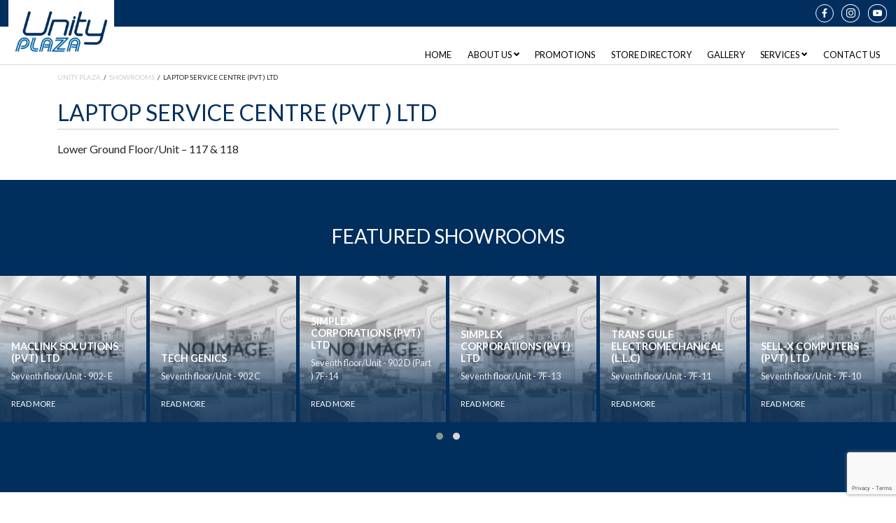

--- FILE ---
content_type: text/html; charset=UTF-8
request_url: http://unityplaza.lk/2021/08/10/laptop-service-centre-pvt-ltd/
body_size: 10958
content:
<!DOCTYPE html>
<html lang="en">
    <head>
        <meta charset="UTF-8">
        <meta name="viewport" content="width=device-width, initial-scale=1">
        
        <link rel="shortcut icon" href="http://unityplaza.lk/wp-content/themes/unityplaza/img/favicon.ico" />
        
        	<style>img:is([sizes="auto" i], [sizes^="auto," i]) { contain-intrinsic-size: 3000px 1500px }</style>
	
		<!-- All in One SEO 4.9.0 - aioseo.com -->
		<title>Laptop Service Centre (Pvt ) Ltd - Unity Plaza</title>
	<meta name="description" content="Lower Ground Floor/Unit - 117 &amp; 118" />
	<meta name="robots" content="max-image-preview:large" />
	<meta name="author" content="dasun"/>
	<link rel="canonical" href="http://unityplaza.lk/2021/08/10/laptop-service-centre-pvt-ltd/" />
	<meta name="generator" content="All in One SEO (AIOSEO) 4.9.0" />
		<meta property="og:locale" content="en_US" />
		<meta property="og:site_name" content="Unity Plaza - Sri Lanka’s largest IT and Computer Services mall" />
		<meta property="og:type" content="article" />
		<meta property="og:title" content="Laptop Service Centre (Pvt ) Ltd - Unity Plaza" />
		<meta property="og:description" content="Lower Ground Floor/Unit - 117 &amp; 118" />
		<meta property="og:url" content="http://unityplaza.lk/2021/08/10/laptop-service-centre-pvt-ltd/" />
		<meta property="article:published_time" content="2021-08-10T11:07:39+00:00" />
		<meta property="article:modified_time" content="2021-09-29T04:07:47+00:00" />
		<meta name="twitter:card" content="summary" />
		<meta name="twitter:title" content="Laptop Service Centre (Pvt ) Ltd - Unity Plaza" />
		<meta name="twitter:description" content="Lower Ground Floor/Unit - 117 &amp; 118" />
		<script type="application/ld+json" class="aioseo-schema">
			{"@context":"https:\/\/schema.org","@graph":[{"@type":"BlogPosting","@id":"http:\/\/unityplaza.lk\/2021\/08\/10\/laptop-service-centre-pvt-ltd\/#blogposting","name":"Laptop Service Centre (Pvt ) Ltd - Unity Plaza","headline":"Laptop Service Centre (Pvt ) Ltd","author":{"@id":"http:\/\/unityplaza.lk\/author\/dasun\/#author"},"publisher":{"@id":"http:\/\/unityplaza.lk\/#organization"},"image":{"@type":"ImageObject","url":"http:\/\/unityplaza.lk\/wp-content\/uploads\/2021\/08\/NoShowroomimg.jpg","width":600,"height":700},"datePublished":"2021-08-10T11:07:39+00:00","dateModified":"2021-09-29T04:07:47+00:00","inLanguage":"en-US","mainEntityOfPage":{"@id":"http:\/\/unityplaza.lk\/2021\/08\/10\/laptop-service-centre-pvt-ltd\/#webpage"},"isPartOf":{"@id":"http:\/\/unityplaza.lk\/2021\/08\/10\/laptop-service-centre-pvt-ltd\/#webpage"},"articleSection":"Showrooms"},{"@type":"BreadcrumbList","@id":"http:\/\/unityplaza.lk\/2021\/08\/10\/laptop-service-centre-pvt-ltd\/#breadcrumblist","itemListElement":[{"@type":"ListItem","@id":"http:\/\/unityplaza.lk#listItem","position":1,"name":"Home","item":"http:\/\/unityplaza.lk","nextItem":{"@type":"ListItem","@id":"http:\/\/unityplaza.lk\/category\/showrooms\/#listItem","name":"Showrooms"}},{"@type":"ListItem","@id":"http:\/\/unityplaza.lk\/category\/showrooms\/#listItem","position":2,"name":"Showrooms","item":"http:\/\/unityplaza.lk\/category\/showrooms\/","nextItem":{"@type":"ListItem","@id":"http:\/\/unityplaza.lk\/2021\/08\/10\/laptop-service-centre-pvt-ltd\/#listItem","name":"Laptop Service Centre (Pvt ) Ltd"},"previousItem":{"@type":"ListItem","@id":"http:\/\/unityplaza.lk#listItem","name":"Home"}},{"@type":"ListItem","@id":"http:\/\/unityplaza.lk\/2021\/08\/10\/laptop-service-centre-pvt-ltd\/#listItem","position":3,"name":"Laptop Service Centre (Pvt ) Ltd","previousItem":{"@type":"ListItem","@id":"http:\/\/unityplaza.lk\/category\/showrooms\/#listItem","name":"Showrooms"}}]},{"@type":"Organization","@id":"http:\/\/unityplaza.lk\/#organization","name":"Unity Plaza","description":"Sri Lanka\u2019s largest IT and Computer Services mall","url":"http:\/\/unityplaza.lk\/","telephone":"+94112501622"},{"@type":"Person","@id":"http:\/\/unityplaza.lk\/author\/dasun\/#author","url":"http:\/\/unityplaza.lk\/author\/dasun\/","name":"dasun","image":{"@type":"ImageObject","@id":"http:\/\/unityplaza.lk\/2021\/08\/10\/laptop-service-centre-pvt-ltd\/#authorImage","url":"https:\/\/secure.gravatar.com\/avatar\/78beb08889d9450720e9dfe06ac67c9b58c6b5208f963e3de606c7a98ef72f34?s=96&d=mm&r=g","width":96,"height":96,"caption":"dasun"}},{"@type":"WebPage","@id":"http:\/\/unityplaza.lk\/2021\/08\/10\/laptop-service-centre-pvt-ltd\/#webpage","url":"http:\/\/unityplaza.lk\/2021\/08\/10\/laptop-service-centre-pvt-ltd\/","name":"Laptop Service Centre (Pvt ) Ltd - Unity Plaza","description":"Lower Ground Floor\/Unit - 117 & 118","inLanguage":"en-US","isPartOf":{"@id":"http:\/\/unityplaza.lk\/#website"},"breadcrumb":{"@id":"http:\/\/unityplaza.lk\/2021\/08\/10\/laptop-service-centre-pvt-ltd\/#breadcrumblist"},"author":{"@id":"http:\/\/unityplaza.lk\/author\/dasun\/#author"},"creator":{"@id":"http:\/\/unityplaza.lk\/author\/dasun\/#author"},"image":{"@type":"ImageObject","url":"http:\/\/unityplaza.lk\/wp-content\/uploads\/2021\/08\/NoShowroomimg.jpg","@id":"http:\/\/unityplaza.lk\/2021\/08\/10\/laptop-service-centre-pvt-ltd\/#mainImage","width":600,"height":700},"primaryImageOfPage":{"@id":"http:\/\/unityplaza.lk\/2021\/08\/10\/laptop-service-centre-pvt-ltd\/#mainImage"},"datePublished":"2021-08-10T11:07:39+00:00","dateModified":"2021-09-29T04:07:47+00:00"},{"@type":"WebSite","@id":"http:\/\/unityplaza.lk\/#website","url":"http:\/\/unityplaza.lk\/","name":"Unity Plaza","description":"Sri Lanka\u2019s largest IT and Computer Services mall","inLanguage":"en-US","publisher":{"@id":"http:\/\/unityplaza.lk\/#organization"}}]}
		</script>
		<!-- All in One SEO -->

<!-- Google tag (gtag.js) consent mode dataLayer added by Site Kit -->
<script type="text/javascript" id="google_gtagjs-js-consent-mode-data-layer">
/* <![CDATA[ */
window.dataLayer = window.dataLayer || [];function gtag(){dataLayer.push(arguments);}
gtag('consent', 'default', {"ad_personalization":"denied","ad_storage":"denied","ad_user_data":"denied","analytics_storage":"denied","functionality_storage":"denied","security_storage":"denied","personalization_storage":"denied","region":["AT","BE","BG","CH","CY","CZ","DE","DK","EE","ES","FI","FR","GB","GR","HR","HU","IE","IS","IT","LI","LT","LU","LV","MT","NL","NO","PL","PT","RO","SE","SI","SK"],"wait_for_update":500});
window._googlesitekitConsentCategoryMap = {"statistics":["analytics_storage"],"marketing":["ad_storage","ad_user_data","ad_personalization"],"functional":["functionality_storage","security_storage"],"preferences":["personalization_storage"]};
window._googlesitekitConsents = {"ad_personalization":"denied","ad_storage":"denied","ad_user_data":"denied","analytics_storage":"denied","functionality_storage":"denied","security_storage":"denied","personalization_storage":"denied","region":["AT","BE","BG","CH","CY","CZ","DE","DK","EE","ES","FI","FR","GB","GR","HR","HU","IE","IS","IT","LI","LT","LU","LV","MT","NL","NO","PL","PT","RO","SE","SI","SK"],"wait_for_update":500};
/* ]]> */
</script>
<!-- End Google tag (gtag.js) consent mode dataLayer added by Site Kit -->
<link rel='dns-prefetch' href='//code.jquery.com' />
<link rel='dns-prefetch' href='//www.googletagmanager.com' />
<link rel='dns-prefetch' href='//pagead2.googlesyndication.com' />
<link rel="alternate" type="application/rss+xml" title="Unity Plaza &raquo; Laptop Service Centre (Pvt ) Ltd Comments Feed" href="http://unityplaza.lk/2021/08/10/laptop-service-centre-pvt-ltd/feed/" />
		<!-- This site uses the Google Analytics by MonsterInsights plugin v9.5.3 - Using Analytics tracking - https://www.monsterinsights.com/ -->
		<!-- Note: MonsterInsights is not currently configured on this site. The site owner needs to authenticate with Google Analytics in the MonsterInsights settings panel. -->
					<!-- No tracking code set -->
				<!-- / Google Analytics by MonsterInsights -->
		<script type="text/javascript">
/* <![CDATA[ */
window._wpemojiSettings = {"baseUrl":"https:\/\/s.w.org\/images\/core\/emoji\/16.0.1\/72x72\/","ext":".png","svgUrl":"https:\/\/s.w.org\/images\/core\/emoji\/16.0.1\/svg\/","svgExt":".svg","source":{"concatemoji":"http:\/\/unityplaza.lk\/wp-includes\/js\/wp-emoji-release.min.js?ver=6.8.3"}};
/*! This file is auto-generated */
!function(s,n){var o,i,e;function c(e){try{var t={supportTests:e,timestamp:(new Date).valueOf()};sessionStorage.setItem(o,JSON.stringify(t))}catch(e){}}function p(e,t,n){e.clearRect(0,0,e.canvas.width,e.canvas.height),e.fillText(t,0,0);var t=new Uint32Array(e.getImageData(0,0,e.canvas.width,e.canvas.height).data),a=(e.clearRect(0,0,e.canvas.width,e.canvas.height),e.fillText(n,0,0),new Uint32Array(e.getImageData(0,0,e.canvas.width,e.canvas.height).data));return t.every(function(e,t){return e===a[t]})}function u(e,t){e.clearRect(0,0,e.canvas.width,e.canvas.height),e.fillText(t,0,0);for(var n=e.getImageData(16,16,1,1),a=0;a<n.data.length;a++)if(0!==n.data[a])return!1;return!0}function f(e,t,n,a){switch(t){case"flag":return n(e,"\ud83c\udff3\ufe0f\u200d\u26a7\ufe0f","\ud83c\udff3\ufe0f\u200b\u26a7\ufe0f")?!1:!n(e,"\ud83c\udde8\ud83c\uddf6","\ud83c\udde8\u200b\ud83c\uddf6")&&!n(e,"\ud83c\udff4\udb40\udc67\udb40\udc62\udb40\udc65\udb40\udc6e\udb40\udc67\udb40\udc7f","\ud83c\udff4\u200b\udb40\udc67\u200b\udb40\udc62\u200b\udb40\udc65\u200b\udb40\udc6e\u200b\udb40\udc67\u200b\udb40\udc7f");case"emoji":return!a(e,"\ud83e\udedf")}return!1}function g(e,t,n,a){var r="undefined"!=typeof WorkerGlobalScope&&self instanceof WorkerGlobalScope?new OffscreenCanvas(300,150):s.createElement("canvas"),o=r.getContext("2d",{willReadFrequently:!0}),i=(o.textBaseline="top",o.font="600 32px Arial",{});return e.forEach(function(e){i[e]=t(o,e,n,a)}),i}function t(e){var t=s.createElement("script");t.src=e,t.defer=!0,s.head.appendChild(t)}"undefined"!=typeof Promise&&(o="wpEmojiSettingsSupports",i=["flag","emoji"],n.supports={everything:!0,everythingExceptFlag:!0},e=new Promise(function(e){s.addEventListener("DOMContentLoaded",e,{once:!0})}),new Promise(function(t){var n=function(){try{var e=JSON.parse(sessionStorage.getItem(o));if("object"==typeof e&&"number"==typeof e.timestamp&&(new Date).valueOf()<e.timestamp+604800&&"object"==typeof e.supportTests)return e.supportTests}catch(e){}return null}();if(!n){if("undefined"!=typeof Worker&&"undefined"!=typeof OffscreenCanvas&&"undefined"!=typeof URL&&URL.createObjectURL&&"undefined"!=typeof Blob)try{var e="postMessage("+g.toString()+"("+[JSON.stringify(i),f.toString(),p.toString(),u.toString()].join(",")+"));",a=new Blob([e],{type:"text/javascript"}),r=new Worker(URL.createObjectURL(a),{name:"wpTestEmojiSupports"});return void(r.onmessage=function(e){c(n=e.data),r.terminate(),t(n)})}catch(e){}c(n=g(i,f,p,u))}t(n)}).then(function(e){for(var t in e)n.supports[t]=e[t],n.supports.everything=n.supports.everything&&n.supports[t],"flag"!==t&&(n.supports.everythingExceptFlag=n.supports.everythingExceptFlag&&n.supports[t]);n.supports.everythingExceptFlag=n.supports.everythingExceptFlag&&!n.supports.flag,n.DOMReady=!1,n.readyCallback=function(){n.DOMReady=!0}}).then(function(){return e}).then(function(){var e;n.supports.everything||(n.readyCallback(),(e=n.source||{}).concatemoji?t(e.concatemoji):e.wpemoji&&e.twemoji&&(t(e.twemoji),t(e.wpemoji)))}))}((window,document),window._wpemojiSettings);
/* ]]> */
</script>
<style id='wp-emoji-styles-inline-css' type='text/css'>

	img.wp-smiley, img.emoji {
		display: inline !important;
		border: none !important;
		box-shadow: none !important;
		height: 1em !important;
		width: 1em !important;
		margin: 0 0.07em !important;
		vertical-align: -0.1em !important;
		background: none !important;
		padding: 0 !important;
	}
</style>
<link rel='stylesheet' id='wp-block-library-css' href='http://unityplaza.lk/wp-includes/css/dist/block-library/style.min.css?ver=6.8.3' type='text/css' media='all' />
<style id='classic-theme-styles-inline-css' type='text/css'>
/*! This file is auto-generated */
.wp-block-button__link{color:#fff;background-color:#32373c;border-radius:9999px;box-shadow:none;text-decoration:none;padding:calc(.667em + 2px) calc(1.333em + 2px);font-size:1.125em}.wp-block-file__button{background:#32373c;color:#fff;text-decoration:none}
</style>
<link rel='stylesheet' id='aioseo/css/src/vue/standalone/blocks/table-of-contents/global.scss-css' href='http://unityplaza.lk/wp-content/plugins/all-in-one-seo-pack/dist/Lite/assets/css/table-of-contents/global.e90f6d47.css?ver=4.9.0' type='text/css' media='all' />
<style id='global-styles-inline-css' type='text/css'>
:root{--wp--preset--aspect-ratio--square: 1;--wp--preset--aspect-ratio--4-3: 4/3;--wp--preset--aspect-ratio--3-4: 3/4;--wp--preset--aspect-ratio--3-2: 3/2;--wp--preset--aspect-ratio--2-3: 2/3;--wp--preset--aspect-ratio--16-9: 16/9;--wp--preset--aspect-ratio--9-16: 9/16;--wp--preset--color--black: #000000;--wp--preset--color--cyan-bluish-gray: #abb8c3;--wp--preset--color--white: #ffffff;--wp--preset--color--pale-pink: #f78da7;--wp--preset--color--vivid-red: #cf2e2e;--wp--preset--color--luminous-vivid-orange: #ff6900;--wp--preset--color--luminous-vivid-amber: #fcb900;--wp--preset--color--light-green-cyan: #7bdcb5;--wp--preset--color--vivid-green-cyan: #00d084;--wp--preset--color--pale-cyan-blue: #8ed1fc;--wp--preset--color--vivid-cyan-blue: #0693e3;--wp--preset--color--vivid-purple: #9b51e0;--wp--preset--gradient--vivid-cyan-blue-to-vivid-purple: linear-gradient(135deg,rgba(6,147,227,1) 0%,rgb(155,81,224) 100%);--wp--preset--gradient--light-green-cyan-to-vivid-green-cyan: linear-gradient(135deg,rgb(122,220,180) 0%,rgb(0,208,130) 100%);--wp--preset--gradient--luminous-vivid-amber-to-luminous-vivid-orange: linear-gradient(135deg,rgba(252,185,0,1) 0%,rgba(255,105,0,1) 100%);--wp--preset--gradient--luminous-vivid-orange-to-vivid-red: linear-gradient(135deg,rgba(255,105,0,1) 0%,rgb(207,46,46) 100%);--wp--preset--gradient--very-light-gray-to-cyan-bluish-gray: linear-gradient(135deg,rgb(238,238,238) 0%,rgb(169,184,195) 100%);--wp--preset--gradient--cool-to-warm-spectrum: linear-gradient(135deg,rgb(74,234,220) 0%,rgb(151,120,209) 20%,rgb(207,42,186) 40%,rgb(238,44,130) 60%,rgb(251,105,98) 80%,rgb(254,248,76) 100%);--wp--preset--gradient--blush-light-purple: linear-gradient(135deg,rgb(255,206,236) 0%,rgb(152,150,240) 100%);--wp--preset--gradient--blush-bordeaux: linear-gradient(135deg,rgb(254,205,165) 0%,rgb(254,45,45) 50%,rgb(107,0,62) 100%);--wp--preset--gradient--luminous-dusk: linear-gradient(135deg,rgb(255,203,112) 0%,rgb(199,81,192) 50%,rgb(65,88,208) 100%);--wp--preset--gradient--pale-ocean: linear-gradient(135deg,rgb(255,245,203) 0%,rgb(182,227,212) 50%,rgb(51,167,181) 100%);--wp--preset--gradient--electric-grass: linear-gradient(135deg,rgb(202,248,128) 0%,rgb(113,206,126) 100%);--wp--preset--gradient--midnight: linear-gradient(135deg,rgb(2,3,129) 0%,rgb(40,116,252) 100%);--wp--preset--font-size--small: 13px;--wp--preset--font-size--medium: 20px;--wp--preset--font-size--large: 36px;--wp--preset--font-size--x-large: 42px;--wp--preset--spacing--20: 0.44rem;--wp--preset--spacing--30: 0.67rem;--wp--preset--spacing--40: 1rem;--wp--preset--spacing--50: 1.5rem;--wp--preset--spacing--60: 2.25rem;--wp--preset--spacing--70: 3.38rem;--wp--preset--spacing--80: 5.06rem;--wp--preset--shadow--natural: 6px 6px 9px rgba(0, 0, 0, 0.2);--wp--preset--shadow--deep: 12px 12px 50px rgba(0, 0, 0, 0.4);--wp--preset--shadow--sharp: 6px 6px 0px rgba(0, 0, 0, 0.2);--wp--preset--shadow--outlined: 6px 6px 0px -3px rgba(255, 255, 255, 1), 6px 6px rgba(0, 0, 0, 1);--wp--preset--shadow--crisp: 6px 6px 0px rgba(0, 0, 0, 1);}:where(.is-layout-flex){gap: 0.5em;}:where(.is-layout-grid){gap: 0.5em;}body .is-layout-flex{display: flex;}.is-layout-flex{flex-wrap: wrap;align-items: center;}.is-layout-flex > :is(*, div){margin: 0;}body .is-layout-grid{display: grid;}.is-layout-grid > :is(*, div){margin: 0;}:where(.wp-block-columns.is-layout-flex){gap: 2em;}:where(.wp-block-columns.is-layout-grid){gap: 2em;}:where(.wp-block-post-template.is-layout-flex){gap: 1.25em;}:where(.wp-block-post-template.is-layout-grid){gap: 1.25em;}.has-black-color{color: var(--wp--preset--color--black) !important;}.has-cyan-bluish-gray-color{color: var(--wp--preset--color--cyan-bluish-gray) !important;}.has-white-color{color: var(--wp--preset--color--white) !important;}.has-pale-pink-color{color: var(--wp--preset--color--pale-pink) !important;}.has-vivid-red-color{color: var(--wp--preset--color--vivid-red) !important;}.has-luminous-vivid-orange-color{color: var(--wp--preset--color--luminous-vivid-orange) !important;}.has-luminous-vivid-amber-color{color: var(--wp--preset--color--luminous-vivid-amber) !important;}.has-light-green-cyan-color{color: var(--wp--preset--color--light-green-cyan) !important;}.has-vivid-green-cyan-color{color: var(--wp--preset--color--vivid-green-cyan) !important;}.has-pale-cyan-blue-color{color: var(--wp--preset--color--pale-cyan-blue) !important;}.has-vivid-cyan-blue-color{color: var(--wp--preset--color--vivid-cyan-blue) !important;}.has-vivid-purple-color{color: var(--wp--preset--color--vivid-purple) !important;}.has-black-background-color{background-color: var(--wp--preset--color--black) !important;}.has-cyan-bluish-gray-background-color{background-color: var(--wp--preset--color--cyan-bluish-gray) !important;}.has-white-background-color{background-color: var(--wp--preset--color--white) !important;}.has-pale-pink-background-color{background-color: var(--wp--preset--color--pale-pink) !important;}.has-vivid-red-background-color{background-color: var(--wp--preset--color--vivid-red) !important;}.has-luminous-vivid-orange-background-color{background-color: var(--wp--preset--color--luminous-vivid-orange) !important;}.has-luminous-vivid-amber-background-color{background-color: var(--wp--preset--color--luminous-vivid-amber) !important;}.has-light-green-cyan-background-color{background-color: var(--wp--preset--color--light-green-cyan) !important;}.has-vivid-green-cyan-background-color{background-color: var(--wp--preset--color--vivid-green-cyan) !important;}.has-pale-cyan-blue-background-color{background-color: var(--wp--preset--color--pale-cyan-blue) !important;}.has-vivid-cyan-blue-background-color{background-color: var(--wp--preset--color--vivid-cyan-blue) !important;}.has-vivid-purple-background-color{background-color: var(--wp--preset--color--vivid-purple) !important;}.has-black-border-color{border-color: var(--wp--preset--color--black) !important;}.has-cyan-bluish-gray-border-color{border-color: var(--wp--preset--color--cyan-bluish-gray) !important;}.has-white-border-color{border-color: var(--wp--preset--color--white) !important;}.has-pale-pink-border-color{border-color: var(--wp--preset--color--pale-pink) !important;}.has-vivid-red-border-color{border-color: var(--wp--preset--color--vivid-red) !important;}.has-luminous-vivid-orange-border-color{border-color: var(--wp--preset--color--luminous-vivid-orange) !important;}.has-luminous-vivid-amber-border-color{border-color: var(--wp--preset--color--luminous-vivid-amber) !important;}.has-light-green-cyan-border-color{border-color: var(--wp--preset--color--light-green-cyan) !important;}.has-vivid-green-cyan-border-color{border-color: var(--wp--preset--color--vivid-green-cyan) !important;}.has-pale-cyan-blue-border-color{border-color: var(--wp--preset--color--pale-cyan-blue) !important;}.has-vivid-cyan-blue-border-color{border-color: var(--wp--preset--color--vivid-cyan-blue) !important;}.has-vivid-purple-border-color{border-color: var(--wp--preset--color--vivid-purple) !important;}.has-vivid-cyan-blue-to-vivid-purple-gradient-background{background: var(--wp--preset--gradient--vivid-cyan-blue-to-vivid-purple) !important;}.has-light-green-cyan-to-vivid-green-cyan-gradient-background{background: var(--wp--preset--gradient--light-green-cyan-to-vivid-green-cyan) !important;}.has-luminous-vivid-amber-to-luminous-vivid-orange-gradient-background{background: var(--wp--preset--gradient--luminous-vivid-amber-to-luminous-vivid-orange) !important;}.has-luminous-vivid-orange-to-vivid-red-gradient-background{background: var(--wp--preset--gradient--luminous-vivid-orange-to-vivid-red) !important;}.has-very-light-gray-to-cyan-bluish-gray-gradient-background{background: var(--wp--preset--gradient--very-light-gray-to-cyan-bluish-gray) !important;}.has-cool-to-warm-spectrum-gradient-background{background: var(--wp--preset--gradient--cool-to-warm-spectrum) !important;}.has-blush-light-purple-gradient-background{background: var(--wp--preset--gradient--blush-light-purple) !important;}.has-blush-bordeaux-gradient-background{background: var(--wp--preset--gradient--blush-bordeaux) !important;}.has-luminous-dusk-gradient-background{background: var(--wp--preset--gradient--luminous-dusk) !important;}.has-pale-ocean-gradient-background{background: var(--wp--preset--gradient--pale-ocean) !important;}.has-electric-grass-gradient-background{background: var(--wp--preset--gradient--electric-grass) !important;}.has-midnight-gradient-background{background: var(--wp--preset--gradient--midnight) !important;}.has-small-font-size{font-size: var(--wp--preset--font-size--small) !important;}.has-medium-font-size{font-size: var(--wp--preset--font-size--medium) !important;}.has-large-font-size{font-size: var(--wp--preset--font-size--large) !important;}.has-x-large-font-size{font-size: var(--wp--preset--font-size--x-large) !important;}
:where(.wp-block-post-template.is-layout-flex){gap: 1.25em;}:where(.wp-block-post-template.is-layout-grid){gap: 1.25em;}
:where(.wp-block-columns.is-layout-flex){gap: 2em;}:where(.wp-block-columns.is-layout-grid){gap: 2em;}
:root :where(.wp-block-pullquote){font-size: 1.5em;line-height: 1.6;}
</style>
<link rel='stylesheet' id='contact-form-7-css' href='http://unityplaza.lk/wp-content/plugins/contact-form-7/includes/css/styles.css?ver=6.1.3' type='text/css' media='all' />
<link rel='stylesheet' id='bwg_fonts-css' href='http://unityplaza.lk/wp-content/plugins/photo-gallery/css/bwg-fonts/fonts.css?ver=0.0.1' type='text/css' media='all' />
<link rel='stylesheet' id='sumoselect-css' href='http://unityplaza.lk/wp-content/plugins/photo-gallery/css/sumoselect.min.css?ver=3.4.6' type='text/css' media='all' />
<link rel='stylesheet' id='mCustomScrollbar-css' href='http://unityplaza.lk/wp-content/plugins/photo-gallery/css/jquery.mCustomScrollbar.min.css?ver=3.1.5' type='text/css' media='all' />
<link rel='stylesheet' id='bwg_googlefonts-css' href='https://fonts.googleapis.com/css?family=Ubuntu&#038;subset=greek,latin,greek-ext,vietnamese,cyrillic-ext,latin-ext,cyrillic' type='text/css' media='all' />
<link rel='stylesheet' id='bwg_frontend-css' href='http://unityplaza.lk/wp-content/plugins/photo-gallery/css/styles.min.css?ver=1.8.35' type='text/css' media='all' />
<link rel='stylesheet' id='bootstrap_min_css-css' href='http://unityplaza.lk/wp-content/themes/unityplaza/css/bootstrap.min.css?ver=6.8.3' type='text/css' media='all' />
<link rel='stylesheet' id='owl_carousel_min_css-css' href='http://unityplaza.lk/wp-content/themes/unityplaza/css/owl.carousel.min.css?ver=6.8.3' type='text/css' media='all' />
<link rel='stylesheet' id='owl_theme_default_css-css' href='http://unityplaza.lk/wp-content/themes/unityplaza/css/owl.theme.default.css?ver=6.8.3' type='text/css' media='all' />
<link rel='stylesheet' id='style_css-css' href='http://unityplaza.lk/wp-content/themes/unityplaza/style.css?ver=6.8.3' type='text/css' media='all' />
<script type="text/javascript" src="https://code.jquery.com/jquery-3.7.1.min.js?ver=3.7.1" id="jquery-js"></script>
<script type="text/javascript" src="http://unityplaza.lk/wp-content/plugins/photo-gallery/js/jquery.sumoselect.min.js?ver=3.4.6" id="sumoselect-js"></script>
<script type="text/javascript" src="http://unityplaza.lk/wp-content/plugins/photo-gallery/js/tocca.min.js?ver=2.0.9" id="bwg_mobile-js"></script>
<script type="text/javascript" src="http://unityplaza.lk/wp-content/plugins/photo-gallery/js/jquery.mCustomScrollbar.concat.min.js?ver=3.1.5" id="mCustomScrollbar-js"></script>
<script type="text/javascript" src="http://unityplaza.lk/wp-content/plugins/photo-gallery/js/jquery.fullscreen.min.js?ver=0.6.0" id="jquery-fullscreen-js"></script>
<script type="text/javascript" id="bwg_frontend-js-extra">
/* <![CDATA[ */
var bwg_objectsL10n = {"bwg_field_required":"field is required.","bwg_mail_validation":"This is not a valid email address.","bwg_search_result":"There are no images matching your search.","bwg_select_tag":"Select Tag","bwg_order_by":"Order By","bwg_search":"Search","bwg_show_ecommerce":"Show Ecommerce","bwg_hide_ecommerce":"Hide Ecommerce","bwg_show_comments":"Show Comments","bwg_hide_comments":"Hide Comments","bwg_restore":"Restore","bwg_maximize":"Maximize","bwg_fullscreen":"Fullscreen","bwg_exit_fullscreen":"Exit Fullscreen","bwg_search_tag":"SEARCH...","bwg_tag_no_match":"No tags found","bwg_all_tags_selected":"All tags selected","bwg_tags_selected":"tags selected","play":"Play","pause":"Pause","is_pro":"","bwg_play":"Play","bwg_pause":"Pause","bwg_hide_info":"Hide info","bwg_show_info":"Show info","bwg_hide_rating":"Hide rating","bwg_show_rating":"Show rating","ok":"Ok","cancel":"Cancel","select_all":"Select all","lazy_load":"0","lazy_loader":"http:\/\/unityplaza.lk\/wp-content\/plugins\/photo-gallery\/images\/ajax_loader.png","front_ajax":"0","bwg_tag_see_all":"see all tags","bwg_tag_see_less":"see less tags"};
/* ]]> */
</script>
<script type="text/javascript" src="http://unityplaza.lk/wp-content/plugins/photo-gallery/js/scripts.min.js?ver=1.8.35" id="bwg_frontend-js"></script>
<script type="text/javascript" src="https://code.jquery.com/jquery-migrate-3.5.2.min.js?ver=3.5.2" id="jquery-migrate-js"></script>

<!-- Google tag (gtag.js) snippet added by Site Kit -->
<!-- Google Analytics snippet added by Site Kit -->
<!-- Google Ads snippet added by Site Kit -->
<script type="text/javascript" src="https://www.googletagmanager.com/gtag/js?id=G-DBTF5ZFFL5" id="google_gtagjs-js" async></script>
<script type="text/javascript" id="google_gtagjs-js-after">
/* <![CDATA[ */
window.dataLayer = window.dataLayer || [];function gtag(){dataLayer.push(arguments);}
gtag("set","linker",{"domains":["unityplaza.lk"]});
gtag("js", new Date());
gtag("set", "developer_id.dZTNiMT", true);
gtag("config", "G-DBTF5ZFFL5");
gtag("config", "AW-17095104789");
 window._googlesitekit = window._googlesitekit || {}; window._googlesitekit.throttledEvents = []; window._googlesitekit.gtagEvent = (name, data) => { var key = JSON.stringify( { name, data } ); if ( !! window._googlesitekit.throttledEvents[ key ] ) { return; } window._googlesitekit.throttledEvents[ key ] = true; setTimeout( () => { delete window._googlesitekit.throttledEvents[ key ]; }, 5 ); gtag( "event", name, { ...data, event_source: "site-kit" } ); }; 
/* ]]> */
</script>
<link rel="https://api.w.org/" href="http://unityplaza.lk/wp-json/" /><link rel="alternate" title="JSON" type="application/json" href="http://unityplaza.lk/wp-json/wp/v2/posts/148" /><link rel="EditURI" type="application/rsd+xml" title="RSD" href="http://unityplaza.lk/xmlrpc.php?rsd" />
<meta name="generator" content="WordPress 6.8.3" />
<link rel='shortlink' href='http://unityplaza.lk/?p=148' />
<link rel="alternate" title="oEmbed (JSON)" type="application/json+oembed" href="http://unityplaza.lk/wp-json/oembed/1.0/embed?url=http%3A%2F%2Funityplaza.lk%2F2021%2F08%2F10%2Flaptop-service-centre-pvt-ltd%2F" />
<link rel="alternate" title="oEmbed (XML)" type="text/xml+oembed" href="http://unityplaza.lk/wp-json/oembed/1.0/embed?url=http%3A%2F%2Funityplaza.lk%2F2021%2F08%2F10%2Flaptop-service-centre-pvt-ltd%2F&#038;format=xml" />
<meta name="generator" content="Site Kit by Google 1.165.0" />
<!-- Google AdSense meta tags added by Site Kit -->
<meta name="google-adsense-platform-account" content="ca-host-pub-2644536267352236">
<meta name="google-adsense-platform-domain" content="sitekit.withgoogle.com">
<!-- End Google AdSense meta tags added by Site Kit -->

<!-- Google AdSense snippet added by Site Kit -->
<script type="text/javascript" async="async" src="https://pagead2.googlesyndication.com/pagead/js/adsbygoogle.js?client=ca-pub-5466465651722548&amp;host=ca-host-pub-2644536267352236" crossorigin="anonymous"></script>

<!-- End Google AdSense snippet added by Site Kit -->
        
        <script data-search-pseudo-elements defer src="https://use.fontawesome.com/releases/v5.15.1/js/all.js" integrity="sha384-9/D4ECZvKMVEJ9Bhr3ZnUAF+Ahlagp1cyPC7h5yDlZdXs4DQ/vRftzfd+2uFUuqS" crossorigin="anonymous"></script>
        <link rel="stylesheet" href="https://cdn.jsdelivr.net/npm/bootstrap-icons@1.5.0/font/bootstrap-icons.css">
        <link rel="preconnect" href="https://fonts.gstatic.com">
        <link href="https://fonts.googleapis.com/css2?family=Lato:ital,wght@0,300;0,400;0,700;0,900;1,300;1,400;1,700;1,900&display=swap" rel="stylesheet">
		
		<!-- Google Tag Manager -->
<script>(function(w,d,s,l,i){w[l]=w[l]||[];w[l].push({'gtm.start':
new Date().getTime(),event:'gtm.js'});var f=d.getElementsByTagName(s)[0],
j=d.createElement(s),dl=l!='dataLayer'?'&l='+l:'';j.async=true;j.src=
'https://www.googletagmanager.com/gtm.js?id='+i+dl;f.parentNode.insertBefore(j,f);
})(window,document,'script','dataLayer','GTM-57B46JG4');</script>
<!-- End Google Tag Manager -->

        
    </head>
    <body>
		
		<!-- Google Tag Manager (noscript) -->
<noscript><iframe src="https://www.googletagmanager.com/ns.html?id=GTM-57B46JG4"
height="0" width="0" style="display:none;visibility:hidden"></iframe></noscript>
<!-- End Google Tag Manager (noscript) -->

		
        <section class="main-menu fixed-top">
            <div class="top-menu">
                <ul class="socialies">
                    <li><a class="fb" href="https://www.facebook.com/unityplazasl" target="_blank"><i class="fab fa-facebook-f"></i></a></li>
                    <li><a class="inst" href="https://www.instagram.com/unityplazasl/" target="_blank"><i class="bi bi-instagram"></i></a></li>
                    <li><a class="you" href="#"><i class="bi bi-youtube"></i></a></li>
                </ul>
            </div>
            <nav class="navbar navbar-expand-lg navbar-light nav-bg-theme">
                <div class="container-fluid">
                    <a class="navbar-brand" href="#">
                        <img class="img-fluid" src="http://unityplaza.lk/wp-content/themes/unityplaza/img/logo.jpg" alt=""/>
                    </a>
                    <button class="navbar-toggler" type="button" data-bs-toggle="collapse" data-bs-target="#navbarSupportedContent" aria-controls="navbarSupportedContent" aria-expanded="false" aria-label="Toggle navigation">
                        <span class="navbar-toggler-icon"></span>
                    </button>
                    
                    <div class="collapse navbar-collapse" id="navbarSupportedContent">
            <ul id="menu-main-menu" class="navbar-nav ms-auto mb-2 mb-md-0 "><li  id="menu-item-12" class="menu-item menu-item-type-custom menu-item-object-custom menu-item-home nav-item nav-item-12"><a href="http://unityplaza.lk/" class="nav-link ">Home</a></li>
<li  id="menu-item-38" class="menu-item menu-item-type-custom menu-item-object-custom menu-item-has-children dropdown nav-item nav-item-38"><a href="#" class="nav-link  dropdown-toggle" data-bs-toggle="dropdown" aria-haspopup="true" aria-expanded="false">About Us</a>
<ul class="dropdown-menu  depth_0">
	<li  id="menu-item-13" class="menu-item menu-item-type-post_type menu-item-object-page nav-item nav-item-13"><a href="http://unityplaza.lk/about-us/" class="dropdown-item ">Overview</a></li>
	<li  id="menu-item-59" class="menu-item menu-item-type-post_type menu-item-object-page nav-item nav-item-59"><a href="http://unityplaza.lk/about-us/management/" class="dropdown-item ">Management</a></li>
</ul>
</li>
<li  id="menu-item-16" class="menu-item menu-item-type-taxonomy menu-item-object-category nav-item nav-item-16"><a href="http://unityplaza.lk/category/promotions/" class="nav-link ">Promotions</a></li>
<li  id="menu-item-21" class="menu-item menu-item-type-taxonomy menu-item-object-category current-post-ancestor current-menu-parent current-post-parent nav-item nav-item-21"><a href="http://unityplaza.lk/category/showrooms/" class="nav-link ">Store Directory</a></li>
<li  id="menu-item-27" class="menu-item menu-item-type-post_type menu-item-object-page nav-item nav-item-27"><a href="http://unityplaza.lk/gallery/" class="nav-link ">Gallery</a></li>
<li  id="menu-item-503" class="menu-item menu-item-type-custom menu-item-object-custom menu-item-has-children dropdown nav-item nav-item-503"><a href="#" class="nav-link  dropdown-toggle" data-bs-toggle="dropdown" aria-haspopup="true" aria-expanded="false">Services</a>
<ul class="dropdown-menu  depth_0">
	<li  id="menu-item-505" class="menu-item menu-item-type-post_type menu-item-object-page nav-item nav-item-505"><a href="http://unityplaza.lk/services/" class="dropdown-item ">Overview</a></li>
	<li  id="menu-item-46" class="menu-item menu-item-type-post_type menu-item-object-page nav-item nav-item-46"><a href="http://unityplaza.lk/services/locations/" class="dropdown-item ">Locations</a></li>
	<li  id="menu-item-47" class="menu-item menu-item-type-post_type menu-item-object-page nav-item nav-item-47"><a href="http://unityplaza.lk/services/parking/" class="dropdown-item ">Parking</a></li>
</ul>
</li>
<li  id="menu-item-50" class="menu-item menu-item-type-post_type menu-item-object-page nav-item nav-item-50"><a href="http://unityplaza.lk/contact-us/" class="nav-link ">Contact Us</a></li>
</ul>        </div>
                    
                    
                    
                </div>
            </nav>
        </section>
<!--<section class="page-banner">
        <div class="page-title">
        <h1></h1>
    </div>
</section>-->

<section class="breadcrumb-cont">
    <div class="container">
        <div class="row">
            <div class="col-12">
               
                <nav aria-label="breadcrumb">
                    <ol class="breadcrumb">
                        <!-- Breadcrumb NavXT 7.4.1 -->
<span property="itemListElement" typeof="ListItem"><a property="item" typeof="WebPage" title="Go to Unity Plaza." href="http://unityplaza.lk" class="home" ><span property="name">Unity Plaza</span></a><meta property="position" content="1"></span>&nbsp; / &nbsp;<span property="itemListElement" typeof="ListItem"><a property="item" typeof="WebPage" title="Go to the Showrooms category archives." href="http://unityplaza.lk/category/showrooms/" class="taxonomy category" ><span property="name">Showrooms</span></a><meta property="position" content="2"></span>&nbsp; / &nbsp;<span property="itemListElement" typeof="ListItem"><span property="name" class="post post-post current-item">Laptop Service Centre (Pvt ) Ltd</span><meta property="url" content="http://unityplaza.lk/2021/08/10/laptop-service-centre-pvt-ltd/"><meta property="position" content="3"></span>                    </ol>
                </nav>
                
            </div>
        </div>
    </div>
</section>

<section class="content-cont">
    <div class="container">
        <div class="row">
            <div class="col-12">
                <h1>Laptop Service Centre (Pvt ) Ltd</h1>
                <hr>
                
<p>Lower Ground Floor/Unit &#8211; 117 &amp; 118</p>
            </div>
        </div>
    </div>
</section>

<section class="ft-showroom sec">
    <div class="container-fluid">
        <div class="row">
            <div class="col-12 title">
                <h3>Featured Showrooms</h3>
            </div>
        </div>
    </div>
    <div class="">
        <div class="col-12">
            <div class="owl-carousel-ft-showroom owl-carousel owl-theme">
                                    
                    
                <div class="item">
                    <a href="http://unityplaza.lk/2025/02/25/maclink-solutions-pvt-ltd/">
                        <div class="ft-showroom-itm">
                            <img src="http://unityplaza.lk/wp-content/uploads/2025/02/unityplaza.jpg" alt=""/>
                            <div class="ftshowroom-title">
                                <h5>MacLink Solutions (Pvt) Ltd</h5>
                                <p>
                                    Seventh floor/Unit - 902- E                                </p>
                                <span>Read More</span>
                            </div>
                            <div class="ftshowroom-overlay"></div>
                        </div>
                    </a>
                </div>

                            
                <div class="item">
                    <a href="http://unityplaza.lk/2025/02/25/tech-genics-2/">
                        <div class="ft-showroom-itm">
                            <img src="http://unityplaza.lk/wp-content/uploads/2025/02/unityplaza.jpg" alt=""/>
                            <div class="ftshowroom-title">
                                <h5>Tech Genics</h5>
                                <p>
                                    Seventh floor/Unit - 902 C                                </p>
                                <span>Read More</span>
                            </div>
                            <div class="ftshowroom-overlay"></div>
                        </div>
                    </a>
                </div>

                            
                <div class="item">
                    <a href="http://unityplaza.lk/2025/02/25/simplex-corporations-pvt-ltd-2/">
                        <div class="ft-showroom-itm">
                            <img src="http://unityplaza.lk/wp-content/uploads/2025/02/unityplaza.jpg" alt=""/>
                            <div class="ftshowroom-title">
                                <h5>Simplex Corporations (pvt) Ltd</h5>
                                <p>
                                    Seventh floor/Unit - 902 D (Part ) 7F-14                                </p>
                                <span>Read More</span>
                            </div>
                            <div class="ftshowroom-overlay"></div>
                        </div>
                    </a>
                </div>

                            
                <div class="item">
                    <a href="http://unityplaza.lk/2025/02/25/simplex-corporations-pvt-ltd/">
                        <div class="ft-showroom-itm">
                            <img src="http://unityplaza.lk/wp-content/uploads/2025/02/unityplaza.jpg" alt=""/>
                            <div class="ftshowroom-title">
                                <h5>Simplex Corporations (pvt) Ltd</h5>
                                <p>
                                    Seventh floor/Unit - 7F-13                                </p>
                                <span>Read More</span>
                            </div>
                            <div class="ftshowroom-overlay"></div>
                        </div>
                    </a>
                </div>

                            
                <div class="item">
                    <a href="http://unityplaza.lk/2025/02/25/trans-gulf-electromechanical-l-l-c/">
                        <div class="ft-showroom-itm">
                            <img src="http://unityplaza.lk/wp-content/uploads/2025/02/unityplaza.jpg" alt=""/>
                            <div class="ftshowroom-title">
                                <h5>Trans Gulf Electromechanical (L.L.C)</h5>
                                <p>
                                    Seventh floor/Unit - 7F-11                                </p>
                                <span>Read More</span>
                            </div>
                            <div class="ftshowroom-overlay"></div>
                        </div>
                    </a>
                </div>

                            
                <div class="item">
                    <a href="http://unityplaza.lk/2025/02/25/sell-x-computers-pvt-ltd-2/">
                        <div class="ft-showroom-itm">
                            <img src="http://unityplaza.lk/wp-content/uploads/2025/02/unityplaza.jpg" alt=""/>
                            <div class="ftshowroom-title">
                                <h5>Sell-X Computers (Pvt) Ltd</h5>
                                <p>
                                    Seventh floor/Unit - 7F-10                                </p>
                                <span>Read More</span>
                            </div>
                            <div class="ftshowroom-overlay"></div>
                        </div>
                    </a>
                </div>

                            
                <div class="item">
                    <a href="http://unityplaza.lk/2025/02/25/iray-technologies-pvt-ltd/">
                        <div class="ft-showroom-itm">
                            <img src="http://unityplaza.lk/wp-content/uploads/2025/02/unityplaza.jpg" alt=""/>
                            <div class="ftshowroom-title">
                                <h5>Iray Technologies (Pvt) Ltd</h5>
                                <p>
                                    Seventh floor/Unit - 7F-8                                </p>
                                <span>Read More</span>
                            </div>
                            <div class="ftshowroom-overlay"></div>
                        </div>
                    </a>
                </div>

                            
                <div class="item">
                    <a href="http://unityplaza.lk/2025/02/25/i-lap-lk-pvt-ltd/">
                        <div class="ft-showroom-itm">
                            <img src="http://unityplaza.lk/wp-content/uploads/2025/02/unityplaza.jpg" alt=""/>
                            <div class="ftshowroom-title">
                                <h5>I Lap.lk (Pvt) Ltd</h5>
                                <p>
                                    Seventh floor/Unit - 7F-7                                </p>
                                <span>Read More</span>
                            </div>
                            <div class="ftshowroom-overlay"></div>
                        </div>
                    </a>
                </div>

                            
                <div class="item">
                    <a href="http://unityplaza.lk/2025/02/25/pivotal-computer-system-3/">
                        <div class="ft-showroom-itm">
                            <img src="http://unityplaza.lk/wp-content/uploads/2025/02/unityplaza.jpg" alt=""/>
                            <div class="ftshowroom-title">
                                <h5>Pivotal Computer System</h5>
                                <p>
                                    Seventh floor/Unit - 7F-6                                </p>
                                <span>Read More</span>
                            </div>
                            <div class="ftshowroom-overlay"></div>
                        </div>
                    </a>
                </div>

                            
                <div class="item">
                    <a href="http://unityplaza.lk/2025/02/25/r2-systems-pvt-ltd/">
                        <div class="ft-showroom-itm">
                            <img src="http://unityplaza.lk/wp-content/uploads/2025/02/unityplaza.jpg" alt=""/>
                            <div class="ftshowroom-title">
                                <h5>R2 Systems (Pvt) Ltd</h5>
                                <p>
                                    Seventh floor/Unit - 7F-5                                </p>
                                <span>Read More</span>
                            </div>
                            <div class="ftshowroom-overlay"></div>
                        </div>
                    </a>
                </div>

                             
                
            </div>
        </div>
    </div>
</section>

<section class="conclution sec">
    <div class="container">
        <div class="row">
            <div class="col-lg-4 col-md-4">
                <img src="http://unityplaza.lk/wp-content/themes/unityplaza/img/logo.jpg" alt=""/>
                <p>
                    Unity Plaza is Sri Lanka’s largest IT and Computer Services mall, strategically located on Galle Road, Bambalapitiya.
                </p>
                <ul class="socialies">
                    <li><a class="fb" href="https://www.facebook.com/unityplazasl" target="_blank"><i class="fab fa-facebook-f"></i></a></li>
                    <li><a class="inst" href="https://www.instagram.com/unityplazasl/" target="_blank"><i class="bi bi-instagram"></i></a></li>
                    <li><a class="you" href="#"><i class="bi bi-youtube"></i></a></li>
                </ul>
            </div>
            <div class="col-lg-4 col-md-4">
                <div class="contact-info">
                    <h4>Contact Us</h4>
                    <p>
                        <i class="bi bi-pin-map-fill"></i>
                        Unity Plaza, 
                        Colombo 04, Sri Lanka
                    </p>
                    <p>
                        <i class="bi bi-headset"></i> +94 112 501 622
                    </p>
                    <!--<p>
                        <i class="bi bi-printer-fill"></i> +94 112 596 035
                    </p>-->
                    <p>
                        <i class="bi bi-envelope-open-fill"></i> admin@onally.lk
                    </p>
                </div>
            </div>
            <div class="col-lg-4 col-md-4">
                <h4>Quick Links</h4>
                <ul class="quicklinks">
                    <li><a href="http://unityplaza.lk">Home</a></li>
                    <li><a href="http://unityplaza.lk/about-us/">About Us</a></li>
                    <li><a href="http://unityplaza.lk/category/promotions/">Promotions</a></li>
                    <li><a href="http://unityplaza.lk/category/showrooms/">Store Directory</a></li>
                </ul>
                <ul class="quicklinks-second quicklinks">
                    <li><a href="http://unityplaza.lk/gallery/">Gallery</a></li>
                    <li><a href="http://unityplaza.lk/services/">Services</a></li>
                    <li><a href="http://unityplaza.lk/contact-us/">Contact Us</a></li>
					<li><a href="http://unityplaza.lk/corporate-governance/">Corporate Governance</a></li>
                </ul>
            </div>
        </div>
    </div>
</section>
<section class="footer">
    <div class="container">
        <div class="row">
            <div class="col-12">
                Copyrights &copy; 2025 All Rights Reserved by Unity Plaza
            </div>
        </div>
    </div>
</section>
        
        <script type="speculationrules">
{"prefetch":[{"source":"document","where":{"and":[{"href_matches":"\/*"},{"not":{"href_matches":["\/wp-*.php","\/wp-admin\/*","\/wp-content\/uploads\/*","\/wp-content\/*","\/wp-content\/plugins\/*","\/wp-content\/themes\/unityplaza\/*","\/*\\?(.+)"]}},{"not":{"selector_matches":"a[rel~=\"nofollow\"]"}},{"not":{"selector_matches":".no-prefetch, .no-prefetch a"}}]},"eagerness":"conservative"}]}
</script>
<script type="module"  src="http://unityplaza.lk/wp-content/plugins/all-in-one-seo-pack/dist/Lite/assets/table-of-contents.95d0dfce.js?ver=4.9.0" id="aioseo/js/src/vue/standalone/blocks/table-of-contents/frontend.js-js"></script>
<script type="text/javascript" src="http://unityplaza.lk/wp-includes/js/dist/hooks.min.js?ver=4d63a3d491d11ffd8ac6" id="wp-hooks-js"></script>
<script type="text/javascript" src="http://unityplaza.lk/wp-includes/js/dist/i18n.min.js?ver=5e580eb46a90c2b997e6" id="wp-i18n-js"></script>
<script type="text/javascript" id="wp-i18n-js-after">
/* <![CDATA[ */
wp.i18n.setLocaleData( { 'text direction\u0004ltr': [ 'ltr' ] } );
/* ]]> */
</script>
<script type="text/javascript" src="http://unityplaza.lk/wp-content/plugins/contact-form-7/includes/swv/js/index.js?ver=6.1.3" id="swv-js"></script>
<script type="text/javascript" id="contact-form-7-js-before">
/* <![CDATA[ */
var wpcf7 = {
    "api": {
        "root": "http:\/\/unityplaza.lk\/wp-json\/",
        "namespace": "contact-form-7\/v1"
    }
};
/* ]]> */
</script>
<script type="text/javascript" src="http://unityplaza.lk/wp-content/plugins/contact-form-7/includes/js/index.js?ver=6.1.3" id="contact-form-7-js"></script>
<script type="text/javascript" src="http://unityplaza.lk/wp-content/themes/unityplaza/js/bootstrap.min.js?ver=6.8.3" id="bootstrap_min_js-js"></script>
<script type="text/javascript" src="http://unityplaza.lk/wp-content/themes/unityplaza/js/owl.carousel.min.js?ver=6.8.3" id="owl_carousel_min_js-js"></script>
<script type="text/javascript" src="http://unityplaza.lk/wp-content/plugins/google-site-kit/dist/assets/js/googlesitekit-consent-mode-bc2e26cfa69fcd4a8261.js" id="googlesitekit-consent-mode-js"></script>
<script type="text/javascript" src="https://www.google.com/recaptcha/api.js?render=6LehU1UrAAAAAFM57PzPhPw0zawNngpRCs23dkIK&amp;ver=3.0" id="google-recaptcha-js"></script>
<script type="text/javascript" src="http://unityplaza.lk/wp-includes/js/dist/vendor/wp-polyfill.min.js?ver=3.15.0" id="wp-polyfill-js"></script>
<script type="text/javascript" id="wpcf7-recaptcha-js-before">
/* <![CDATA[ */
var wpcf7_recaptcha = {
    "sitekey": "6LehU1UrAAAAAFM57PzPhPw0zawNngpRCs23dkIK",
    "actions": {
        "homepage": "homepage",
        "contactform": "contactform"
    }
};
/* ]]> */
</script>
<script type="text/javascript" src="http://unityplaza.lk/wp-content/plugins/contact-form-7/modules/recaptcha/index.js?ver=6.1.3" id="wpcf7-recaptcha-js"></script>
<script type="text/javascript" src="http://unityplaza.lk/wp-content/plugins/google-site-kit/dist/assets/js/googlesitekit-events-provider-contact-form-7-40476021fb6e59177033.js" id="googlesitekit-events-provider-contact-form-7-js" defer></script>
<script type="text/javascript" src="http://unityplaza.lk/wp-content/plugins/google-site-kit/dist/assets/js/googlesitekit-events-provider-wpforms-ed443a3a3d45126a22ce.js" id="googlesitekit-events-provider-wpforms-js" defer></script>
        
        <script>
        $('.owl-carousel-slider').owlCarousel({
            loop:true,
            margin:0,
            navText: ["<i class='bi bi-chevron-compact-left'></i>", "<i class='bi bi-chevron-compact-right'></i>"],
            autoHeight: true,
            autoplay: true,
            autoplayTimeout: 6000,
            autoplayHoverPause:true,
            dots: false,
            nav: true,
            animateOut: 'fadeOut',
            responsive:{
                0:{
                    items:1
                },
                600:{
                    items:1
                },
                1000:{
                    items:1
                }
            }
        });
        </script>
        <script>
        $('.owl-carousel-promotion').owlCarousel({
            loop:true,
            margin:15,
            navText: ["<i class='bi bi-chevron-compact-left'></i>", "<i class='bi bi-chevron-compact-right'></i>"],
            autoHeight: true,
            autoplay: true,
            autoplayTimeout: 6000,
            autoplayHoverPause:true,
            dots: false,
            nav: true,
            animateOut: 'fadeOut',
            responsive:{
                0:{
                    items:1
                },
                600:{
                    items:2
                },
                1000:{
                    items:3
                }
            }
        });
        </script>
        <script>
        $('.owl-carousel-ft-showroom').owlCarousel({
            loop:true,
            margin:5,
            autoHeight: true,
            autoplay: false,
            autoplayTimeout: 6000,
            autoplayHoverPause:true,
            dots: true,
            nav: false,
            responsive:{
                0:{
                    items:2
                },
                600:{
                    items:3
                },
                1000:{
                    items:6
                }
            }
        });
        </script>
        
        <script>
        $('.owl-carousel-brand').owlCarousel({
            loop:true,
            margin:10,
            navText: ["<i class='bi bi-chevron-compact-left'></i>", "<i class='bi bi-chevron-compact-right'></i>"],
            autoHeight: true,
            autoplay: true,
            autoplayTimeout: 4000,
            autoplayHoverPause:true,
            dots: false,
            nav: true,
            responsive:{
                0:{
                    items:1
                },
                600:{
                    items:6
                },
                1000:{
                    items:10
                }
            }
        });
        </script>
        
    </body>
</html>



--- FILE ---
content_type: text/html; charset=utf-8
request_url: https://www.google.com/recaptcha/api2/anchor?ar=1&k=6LehU1UrAAAAAFM57PzPhPw0zawNngpRCs23dkIK&co=aHR0cDovL3VuaXR5cGxhemEubGs6ODA.&hl=en&v=naPR4A6FAh-yZLuCX253WaZq&size=invisible&anchor-ms=20000&execute-ms=15000&cb=k3x6r4mx8jwe
body_size: 45060
content:
<!DOCTYPE HTML><html dir="ltr" lang="en"><head><meta http-equiv="Content-Type" content="text/html; charset=UTF-8">
<meta http-equiv="X-UA-Compatible" content="IE=edge">
<title>reCAPTCHA</title>
<style type="text/css">
/* cyrillic-ext */
@font-face {
  font-family: 'Roboto';
  font-style: normal;
  font-weight: 400;
  src: url(//fonts.gstatic.com/s/roboto/v18/KFOmCnqEu92Fr1Mu72xKKTU1Kvnz.woff2) format('woff2');
  unicode-range: U+0460-052F, U+1C80-1C8A, U+20B4, U+2DE0-2DFF, U+A640-A69F, U+FE2E-FE2F;
}
/* cyrillic */
@font-face {
  font-family: 'Roboto';
  font-style: normal;
  font-weight: 400;
  src: url(//fonts.gstatic.com/s/roboto/v18/KFOmCnqEu92Fr1Mu5mxKKTU1Kvnz.woff2) format('woff2');
  unicode-range: U+0301, U+0400-045F, U+0490-0491, U+04B0-04B1, U+2116;
}
/* greek-ext */
@font-face {
  font-family: 'Roboto';
  font-style: normal;
  font-weight: 400;
  src: url(//fonts.gstatic.com/s/roboto/v18/KFOmCnqEu92Fr1Mu7mxKKTU1Kvnz.woff2) format('woff2');
  unicode-range: U+1F00-1FFF;
}
/* greek */
@font-face {
  font-family: 'Roboto';
  font-style: normal;
  font-weight: 400;
  src: url(//fonts.gstatic.com/s/roboto/v18/KFOmCnqEu92Fr1Mu4WxKKTU1Kvnz.woff2) format('woff2');
  unicode-range: U+0370-0377, U+037A-037F, U+0384-038A, U+038C, U+038E-03A1, U+03A3-03FF;
}
/* vietnamese */
@font-face {
  font-family: 'Roboto';
  font-style: normal;
  font-weight: 400;
  src: url(//fonts.gstatic.com/s/roboto/v18/KFOmCnqEu92Fr1Mu7WxKKTU1Kvnz.woff2) format('woff2');
  unicode-range: U+0102-0103, U+0110-0111, U+0128-0129, U+0168-0169, U+01A0-01A1, U+01AF-01B0, U+0300-0301, U+0303-0304, U+0308-0309, U+0323, U+0329, U+1EA0-1EF9, U+20AB;
}
/* latin-ext */
@font-face {
  font-family: 'Roboto';
  font-style: normal;
  font-weight: 400;
  src: url(//fonts.gstatic.com/s/roboto/v18/KFOmCnqEu92Fr1Mu7GxKKTU1Kvnz.woff2) format('woff2');
  unicode-range: U+0100-02BA, U+02BD-02C5, U+02C7-02CC, U+02CE-02D7, U+02DD-02FF, U+0304, U+0308, U+0329, U+1D00-1DBF, U+1E00-1E9F, U+1EF2-1EFF, U+2020, U+20A0-20AB, U+20AD-20C0, U+2113, U+2C60-2C7F, U+A720-A7FF;
}
/* latin */
@font-face {
  font-family: 'Roboto';
  font-style: normal;
  font-weight: 400;
  src: url(//fonts.gstatic.com/s/roboto/v18/KFOmCnqEu92Fr1Mu4mxKKTU1Kg.woff2) format('woff2');
  unicode-range: U+0000-00FF, U+0131, U+0152-0153, U+02BB-02BC, U+02C6, U+02DA, U+02DC, U+0304, U+0308, U+0329, U+2000-206F, U+20AC, U+2122, U+2191, U+2193, U+2212, U+2215, U+FEFF, U+FFFD;
}
/* cyrillic-ext */
@font-face {
  font-family: 'Roboto';
  font-style: normal;
  font-weight: 500;
  src: url(//fonts.gstatic.com/s/roboto/v18/KFOlCnqEu92Fr1MmEU9fCRc4AMP6lbBP.woff2) format('woff2');
  unicode-range: U+0460-052F, U+1C80-1C8A, U+20B4, U+2DE0-2DFF, U+A640-A69F, U+FE2E-FE2F;
}
/* cyrillic */
@font-face {
  font-family: 'Roboto';
  font-style: normal;
  font-weight: 500;
  src: url(//fonts.gstatic.com/s/roboto/v18/KFOlCnqEu92Fr1MmEU9fABc4AMP6lbBP.woff2) format('woff2');
  unicode-range: U+0301, U+0400-045F, U+0490-0491, U+04B0-04B1, U+2116;
}
/* greek-ext */
@font-face {
  font-family: 'Roboto';
  font-style: normal;
  font-weight: 500;
  src: url(//fonts.gstatic.com/s/roboto/v18/KFOlCnqEu92Fr1MmEU9fCBc4AMP6lbBP.woff2) format('woff2');
  unicode-range: U+1F00-1FFF;
}
/* greek */
@font-face {
  font-family: 'Roboto';
  font-style: normal;
  font-weight: 500;
  src: url(//fonts.gstatic.com/s/roboto/v18/KFOlCnqEu92Fr1MmEU9fBxc4AMP6lbBP.woff2) format('woff2');
  unicode-range: U+0370-0377, U+037A-037F, U+0384-038A, U+038C, U+038E-03A1, U+03A3-03FF;
}
/* vietnamese */
@font-face {
  font-family: 'Roboto';
  font-style: normal;
  font-weight: 500;
  src: url(//fonts.gstatic.com/s/roboto/v18/KFOlCnqEu92Fr1MmEU9fCxc4AMP6lbBP.woff2) format('woff2');
  unicode-range: U+0102-0103, U+0110-0111, U+0128-0129, U+0168-0169, U+01A0-01A1, U+01AF-01B0, U+0300-0301, U+0303-0304, U+0308-0309, U+0323, U+0329, U+1EA0-1EF9, U+20AB;
}
/* latin-ext */
@font-face {
  font-family: 'Roboto';
  font-style: normal;
  font-weight: 500;
  src: url(//fonts.gstatic.com/s/roboto/v18/KFOlCnqEu92Fr1MmEU9fChc4AMP6lbBP.woff2) format('woff2');
  unicode-range: U+0100-02BA, U+02BD-02C5, U+02C7-02CC, U+02CE-02D7, U+02DD-02FF, U+0304, U+0308, U+0329, U+1D00-1DBF, U+1E00-1E9F, U+1EF2-1EFF, U+2020, U+20A0-20AB, U+20AD-20C0, U+2113, U+2C60-2C7F, U+A720-A7FF;
}
/* latin */
@font-face {
  font-family: 'Roboto';
  font-style: normal;
  font-weight: 500;
  src: url(//fonts.gstatic.com/s/roboto/v18/KFOlCnqEu92Fr1MmEU9fBBc4AMP6lQ.woff2) format('woff2');
  unicode-range: U+0000-00FF, U+0131, U+0152-0153, U+02BB-02BC, U+02C6, U+02DA, U+02DC, U+0304, U+0308, U+0329, U+2000-206F, U+20AC, U+2122, U+2191, U+2193, U+2212, U+2215, U+FEFF, U+FFFD;
}
/* cyrillic-ext */
@font-face {
  font-family: 'Roboto';
  font-style: normal;
  font-weight: 900;
  src: url(//fonts.gstatic.com/s/roboto/v18/KFOlCnqEu92Fr1MmYUtfCRc4AMP6lbBP.woff2) format('woff2');
  unicode-range: U+0460-052F, U+1C80-1C8A, U+20B4, U+2DE0-2DFF, U+A640-A69F, U+FE2E-FE2F;
}
/* cyrillic */
@font-face {
  font-family: 'Roboto';
  font-style: normal;
  font-weight: 900;
  src: url(//fonts.gstatic.com/s/roboto/v18/KFOlCnqEu92Fr1MmYUtfABc4AMP6lbBP.woff2) format('woff2');
  unicode-range: U+0301, U+0400-045F, U+0490-0491, U+04B0-04B1, U+2116;
}
/* greek-ext */
@font-face {
  font-family: 'Roboto';
  font-style: normal;
  font-weight: 900;
  src: url(//fonts.gstatic.com/s/roboto/v18/KFOlCnqEu92Fr1MmYUtfCBc4AMP6lbBP.woff2) format('woff2');
  unicode-range: U+1F00-1FFF;
}
/* greek */
@font-face {
  font-family: 'Roboto';
  font-style: normal;
  font-weight: 900;
  src: url(//fonts.gstatic.com/s/roboto/v18/KFOlCnqEu92Fr1MmYUtfBxc4AMP6lbBP.woff2) format('woff2');
  unicode-range: U+0370-0377, U+037A-037F, U+0384-038A, U+038C, U+038E-03A1, U+03A3-03FF;
}
/* vietnamese */
@font-face {
  font-family: 'Roboto';
  font-style: normal;
  font-weight: 900;
  src: url(//fonts.gstatic.com/s/roboto/v18/KFOlCnqEu92Fr1MmYUtfCxc4AMP6lbBP.woff2) format('woff2');
  unicode-range: U+0102-0103, U+0110-0111, U+0128-0129, U+0168-0169, U+01A0-01A1, U+01AF-01B0, U+0300-0301, U+0303-0304, U+0308-0309, U+0323, U+0329, U+1EA0-1EF9, U+20AB;
}
/* latin-ext */
@font-face {
  font-family: 'Roboto';
  font-style: normal;
  font-weight: 900;
  src: url(//fonts.gstatic.com/s/roboto/v18/KFOlCnqEu92Fr1MmYUtfChc4AMP6lbBP.woff2) format('woff2');
  unicode-range: U+0100-02BA, U+02BD-02C5, U+02C7-02CC, U+02CE-02D7, U+02DD-02FF, U+0304, U+0308, U+0329, U+1D00-1DBF, U+1E00-1E9F, U+1EF2-1EFF, U+2020, U+20A0-20AB, U+20AD-20C0, U+2113, U+2C60-2C7F, U+A720-A7FF;
}
/* latin */
@font-face {
  font-family: 'Roboto';
  font-style: normal;
  font-weight: 900;
  src: url(//fonts.gstatic.com/s/roboto/v18/KFOlCnqEu92Fr1MmYUtfBBc4AMP6lQ.woff2) format('woff2');
  unicode-range: U+0000-00FF, U+0131, U+0152-0153, U+02BB-02BC, U+02C6, U+02DA, U+02DC, U+0304, U+0308, U+0329, U+2000-206F, U+20AC, U+2122, U+2191, U+2193, U+2212, U+2215, U+FEFF, U+FFFD;
}

</style>
<link rel="stylesheet" type="text/css" href="https://www.gstatic.com/recaptcha/releases/naPR4A6FAh-yZLuCX253WaZq/styles__ltr.css">
<script nonce="BgBxiLvC1QZtTuty7wHb9A" type="text/javascript">window['__recaptcha_api'] = 'https://www.google.com/recaptcha/api2/';</script>
<script type="text/javascript" src="https://www.gstatic.com/recaptcha/releases/naPR4A6FAh-yZLuCX253WaZq/recaptcha__en.js" nonce="BgBxiLvC1QZtTuty7wHb9A">
      
    </script></head>
<body><div id="rc-anchor-alert" class="rc-anchor-alert"></div>
<input type="hidden" id="recaptcha-token" value="[base64]">
<script type="text/javascript" nonce="BgBxiLvC1QZtTuty7wHb9A">
      recaptcha.anchor.Main.init("[\x22ainput\x22,[\x22bgdata\x22,\x22\x22,\[base64]/[base64]/MjU1Ok4/NToyKSlyZXR1cm4gZmFsc2U7cmV0dXJuKHE9eShtLChtLnBmPUssTj80MDI6MCkpLFYoMCxtLG0uUyksbS51KS5wdXNoKFtxVSxxLE4/[base64]/[base64]/[base64]/[base64]/[base64]/[base64]/[base64]\\u003d\\u003d\x22,\[base64]\\u003d\x22,\x22MF3CsW7ChMORwpPCtkwzTzZqw77DlHDCohZXPW5Sw4TDvhpxSTBYLMKdYsO1LBvDnsK/[base64]/[base64]/[base64]/wr3DtRLDqsKuw6nDhsOKwovDo0dBNBkHwrUldBfDqcKCw4YSw4k6w5wnwqXDs8KrEhs9w657w4zCtWjDv8ONLsOnK8OQwr7Di8K1bUA1wr0RWn4cEsKXw5XCsSLDicKawo0aScKlOR0nw5jDn2TDuj/[base64]/Djz/Dr0sIw5NpPMOPFsKiwpzCp0ZtZcO+w7jDoyFmw5fCosOpwrtPw4vCk8OBAx/CrMOnbFEHw7LCscK3w5oPwqUxw4zDrRxnwo3DrnZQw5nClsOWFcKRwpobB8Ouw6lYwqY+w6/[base64]/Duhw8w53Dg8KIcgVqwpdow6crwp/DvjzCiCfDj8Okw6nDmsOiCTVcZ8Kbw6rDnTTDmRIYAcO8QcOtw5soFsO/woXCs8K7wr3DvMOBVAtCRzbDk3/ClMO4wqfDjyk2w4TCksOiJ3TCpsK/SsOsHcO9wqLDl2vCkA9/dlTCqmsWwrPCjDZ9UcO0FcKqQH7DgVvClWNJb8OXOcK/wrbCmmFww4PCl8KQwrpqGCvDr1hCJWHDvjQywqTDrljCq0DCigV/wqoIwoLCk09eGkkiSsKAF0YWQ8O3wrUmwr8Sw6kHwrAURizDriVnDcOMesKnw7PCkMOjw6bCiWUXecOSw4IEeMOfLEYTZXoTwq8lwrxnwp/DmsKLOMOww6TDscOXaCY9AX/Dp8O3wr8Iw7lKwqzDsgHCqsK3wqlrwr3CkgfCh8OuBTQkCEXDh8O1biM5w6fDgifCusO6w5JBH3sqwoEXJcKGRMOaw5AkwqwSIsKKwo/[base64]/wqbCjsKYwoDCnsK6w4jDhsKywqZew7lhGAEuwpYURcOxw43DnwBvHCgsTMKZwrDDl8OEbkXDmFjCtRRsIsOSw57DgsKfw4zCuAU+wq7CkMOuTcO8woUHOCvCsMOGN14Sw7jDqRbDpztXwoI5HElNU1HDmWHCnsKUBw7DlsKIwp8PQsKcwq7Dh8O1w5/CgcKiwobCkG/[base64]/wr3Cl8ONwqzCs8O/woPDksOhAMKEXcKqwrTCn8K0wpjDkcK/KsOQwpoQwphVesORwqjCjMOxw4bDlMK8w5jCsix+wpLCqHFgCCrCmnXCoQArwp3Ci8OsSsOawrvDkMKxw48UXmvCnh3CpcK0wq7CozdIwpsdRMO0w7rCvcKyw4nDksKII8OuI8K7w4TDv8Kww4/ChCHCsE4jw4rCqDbCiF5nw6nCpDZ4wrrDhmNmwr/DtlDCom/CksKiDMOkPMKFR8KPw6YpwqLDg2/[base64]/[base64]/CtsOGSnHDscK+wodyw6MbazPDrCIBwqXDjcOJwrXCt8KFw5oYeHcOMh0mdwHCoMOPWEQgw5HCnwTCnlg0wotOwrQ5wonCo8O7wqowwqnCoMK9wrTDuxPDhyTDiABpwqdGH0XCpcKKw6rCv8KYw4rCq8O+b8OnX8KEw5bCo2jCkMKNwoFswr/CmSlTw7DCp8KZJzJdwqnCqHfCqDLCkcOBwonCmUwtwrpowoDCicO6H8K0TMKIWERreAARNsKEwpRAw7QcYnYfZsOxB24jCBnDhRlzRMOrKwsZB8KuD2bCn37CgkM1w44+w7TCpsOLw4xvwqzDgz0wKD1rwr/CoMOrw6DCjFnDkgXDnsOLw7RNw6TCnl8Wwr7Cs1zDlsKsw6TCjlsgwp52w6RXw7/ChnrDt2nDiwXCsMK3MBnDg8K9wobDiXcCwr4DK8KhwrxBAcK/S8OxwrnCn8O2dwrDqMKewodHw7Bjw7rCoSxAIyfDtsOcw5bCtSdlDcOuwqDCkMK9SAfDp8ORw5F9fsOXw5MlGsK2w6c0F8KVeUbCvMKuBsO2dErDg2ZkwqgjYyTDhsKmwrXCk8OTw5DDncK2a0BqwqrDqcKbwqUTcXzDpsOIYXDDh8OfUm/[base64]/DzNkFcOZwp5YwqMswpAHwqHCjj0DZV1acMObAsKqCEnCg8OEIlF0wpfCnMO4wq3Cml/ChWjCmcOnwrjCtMKDw60HwpLDksOzw63CsAFzLcKQwqvDuMKiw50sYMKpw53CgMOWwrMtE8OTByzCr1kzwqzCoMOvPUXDvSgGw6JycnpCbFbDlMObQHAGw4hyw4EQTDBJO1Jpw47DssOcw6JTwqYgcUkRJsO/EQpCbsKrwrPDksO6TcKtTsKpwonCtsKoe8ODPsO/wpBIw7AAw53Cn8KHw4Fiwps/w5XChsKGF8KHVsODZDbDkcKjwrQsCnvDssOABmvDhDbDsDLCnl8VbRPDuBLDn0tQJlZOScOdN8OCw4JtHDXCpAViAsK9cBp/wqUew6DDs8KoMMKNwr3CrcKdw40iw6dfG8KHDGDDv8OsEMOhwovChT3DksObwpgyHMOBDzTCl8O2emZ5GMOaw6XCghnCncOUBmIxwpjDp27CssOVwqPDvcOQfxLClsO8wpXCik7Cl2Iow4/Dt8KMwoQyw5QUwrbCucKSwrbDqXzDicKdwpzDs3BQwp5cw5Iaw63Dn8KHf8K/w5ATIsOIcsKCUwnCosKNwooXw5/CpR7CnigWARzCnQtWw4HDiDU3QRHCsxbCh8OMXcKCwrkuRwLDscKjCmV6w7fCscOnwofCscKYIsKzw4JSNhjCrsOxaiBhw5bCox3Cg8K9wqzCvmrDiUnDh8KnSU1vBsKmw6IfV0XDosKnw65/GX3Cq8Ooa8KPJTYyFsOuSzw+SMKaasKGHGkdcsKWw7HDssKeNsKQawhbw6fDkyE7w7/[base64]/DslbCuMOpw4LCl8OYbcKxw4bCrcOfPMOdwq7DicOZwoMXZcOtw68Rw4TChm91wrwfwphPw5FvGw3CnQQIw7oYXcKcc8OJLcKVw7FBE8KdRsO1w4nCjcOba8OHw6jCkTILbA/ChFzDqT/CiMK/[base64]/[base64]/DhRQyw53Dn0Z3Z8OOwoBTDTXDn3x2w53Dj8OuwowAwrdRwpjDvcO4wqZzB03CvSpgwo9KwoDCq8OUfsKaw6bDgsKFGhNqw7F3McKIOz/[base64]/CrsKuw6TCoVJNP8KiFsKMw4rCgzXCjsOww47CvsOGGsO8w4zCqMOvwrLDqjQDQ8KOS8OsXQ4uRMK/YCjDm2TClMK5csKOZsKFwrHCi8K5MRTCk8KZwp7CrjFIw5HCl051bMOmQgZnwrnDrU/DncKmw7rCqMOKw7kkDsOnw6PCusK0N8Odwqd8wqfDvsKOw4TCu8KNDAcVwrJ1aE7Dn3bCiFrCtDDDjGzDvcOzQC4vwqXCqm7DnQEtTzzDjMO+EcOgw7zCq8KhE8O/w4vDicOJw5hDXkUbWmo3Fhg4woXCjsO/w6jCojcJAT5Ewr3ChAU3SsOGfBlAXsO7elsfWT3CosOmwqwKOG3DpnHCh0TCucOJeMO+w64QPsOvw7nDoG/CpDDClwPDkcK5IkRnwp1Jw4TCn3/[base64]/CvTXDlQ4bwq3DocKKOsKkP0dHwocWwobCsjpKNRsSeg9DwrfDnMKFN8Oew7PCoMOGFlgCCywaHVPCo1DDicOtdSrCgcOFLsO1FsO/w61Zw4o6wpPDvUFNKMKaw7ItRsKDwoPDhsOdTcOnZRzDs8K5MSzDhcOkOMOewpXDvxnCusKWw5jDslvCtTbCiW3DrQ8Fwrwhw4gaYMKiwrArSR1awqHDowTDlsOhbcKbJXDDucKBw7fCu2kewrwYesOsw5E4w5xfHcKhW8O6wpNsIGohAcO/w4FIccKjwoPCh8OPNMKmB8OswofCqSoINwIEw6ddS37DvwzDvndUw4zCoklYI8O1w6bDvcOPwph3w7fCj2JkMsKqDMKEwphmwqjDnMO8wqDCoMKhw6PCtcK1SUPCvypDS8KSM2t8XMOwO8K/wqbDisKxYgjCtS7DgjLCnx9nwpNTw50/AcOSw7LDg18HGHJGw4VsHDxcwp7CqmpFw5N+w7BZwrZ6A8OrfFgxwpLDj2nCmsONwqrCh8OwwqFtHQ3ChkY1w6/[base64]/HsOCwqrDh8KZwr1cw4TCgQLDm8OqwpI8A8K+wq9Sw4VjNl51w7IMScKLOhDDq8OJasOJWMKmG8KHIcOSUU3ChsKmTcKJw5wZG0wbw5HCqRjDsHjDjsKTHxnDnzw0wp8La8K8wpgZwqoaRsKnN8K5KgIDLh4Ow5hww67DlAXChHs5w7/CvsOlRhkcVsKjwprCg3k/[base64]/[base64]/cyjDi8K4wo3DmMOrw5rCj1Zkw6t/[base64]/Cv8ODw4lLUcOdUH06UsOLS31VGhlkw63DiX5lw79VwpoUw4jDgVcUwoDCij9rwrhLw50iQC7DrsO3w6hww5B4BDJtw4Zcw7PCuMKdOClJCU/DsnTCkcKSwqjClHoVwp87woTDqhHDpsONw7DCgXVCw69Sw7kRSsKOwqPDnxrDkFlpYF85w6LDvTbDoHbCqiNcw7LCnyDCs20Jw5sZw7rDrzLCtsKHZcKtwqrCjsOZw6AcSQxzw5c0PMKVwqrDvWnCvcKGwrAzwpXCmMOpw4vCnSoZwpfDtgJvBcO7DxViwr/[base64]/DmsOhw6jChA/CnMOjw7PClDLDiMK+w4fCgsK7w4pQGRpELsKBwp5Cwok+AMOQARMUdMKsG0TDtsKeCMOSw6PCsiXDtxtdTF96w7jDlhUjBmTDrsK/bRXDssODwopsAUnDuSDCiMOZwos6w5jDtMKJZ0PCmcOOw5wTc8KKwr3Du8K6N10iV3fCgXQ2wolIB8KYOcOywo4mwoUPw4DCosOKJ8Kfw5NGwq/[base64]/[base64]/[base64]/CpQXCrcOSw4HCg2gKfhAAwod7wqDCuUjDrUDCjy4Xwo7CvRXCqGXDnBLCuMOQw4V1wrx7N0PDqsKRwqAhw6kvIMKhw43DjcOMwozDpzBawpnDicK4CsO8w63CjMOFw5paw5rChcKtwrsHwqvCn8Kkw5hcw5zCn1Q/wpLClcKBw6xzw70Lw5UMcMOxaxjCjVXDqcKFw5sBwrPDkMKqZkfCosOnwpfCgUN7F8Oew5VzwpbCmcKnasKTHj/CnhzCqTjDim8JMMKmWwTCssKBwo43wpw2KsKzwojCpTvDnMOwKGPCl1wnTMKbb8KFfETCrAXCvlDDmlkqXsKUwqfDsRpsCG5xbgZYcEBEw6p/KCLDnFzDtcKIw6/CvEQYKXLDggQuAnPClcO4wrMJE8KtCXQMw6N4fmlkwp/DlMOJw6rCvygiwrlefxYZwoJ7w6HChh1awocNGcKFwpzDvsOuw4UkwrNnDMOHwqXCpsOwZsKiwoDDoyLCmTTCuMKZwqLDqTxvOSR6w5zDiAPDlMOXBiHCrDdWw5zDlC7CmQUyw6JWwpjDksOewpkwwoLCqFHDp8O6wqQ0CAcowpI1KcKMw4LComXDnFDCjB/CqMO7w5x7wpTDhsKAwrHCtWJiZMOKwpvDj8Klwo0/Cm3DhsOUwpUud8Kjw6HCusODw6bDiMKow7TDszPDhMKQwqxew4piw4AwD8OMA8KUwo4dKcKFw6nDlcO1wrA+ZSYfSy3DtFPCumPDnGvCn31Ob8KTasO2E8OEfAt7w4wXKh/CozLCu8OxOcKvw6rCjGJVw71hP8OeFcK2wqZKXsKhP8K3FxRpw5x+XQhddMO0w5/DmhjCgzRTwrDDv8KmYcOBw6zDiDXDuMKteMO/SwRiDsOVVhVWw7wMwrghw6tTw6s9w5VBZcO4wr80w7bDhcOKwqMmwq7CpTIHccOicsOOPMKZw5/DtFZwUMKdN8KKYX7ClGjDrF3DrXpDaFDDqBY0w4nDtWvCq3wETMKiw4zCtcOrw4PCpzpPGMObDhQ3w7diw53DhQjCksKAw5gww4PDq8OAfMOjNcK6S8KmYsO/[base64]/[base64]/[base64]/CvxXCjSnDpsOAw7rDmCPClcOkwpbDkm7DicK7wpnCu8KiwobDn24HX8OSw7skw7rCg8ODWm3Cs8OMV3bDnQHDhTs3wrfDogfDhH7DrsKLSnjCjcOJw6FkUMKqOzQ2FwzDuHw2woJ5VwLDrRvCu8OzwrwXw4Fzw7s4Q8O/[base64]/Ct2MuAis4Un7DtSvDiSvCn3ULw6jDgQQVw67CrXvChsOmw5RBdQMTMsKgD2vDksKewqofQiLCqnAuw6jDrMKNBMOvahTDulI3w6k3wqAYAMObI8OKw5XCmsOhwptcP3oFa1/DlDrCvyTDr8OHw6cMZsKawqzDs100O3vDnkDDq8KYw7jDizEZw63CnsOjP8OGDkonw6rChngAwqFqeMOBwoHCi2jCp8KXwr1wH8Oaw5TCtQTDnDfDt8KeM3VCwrkPDUVtasK8wo8AMyDDh8OMwqZ8w6DDhcKxZA0ow6t6wpnDgsOPVVcKZcKBLU54w7swwrDDoFt/H8KOw5AFI2t6K3ZFYEoTw7Q0ZMOfLcOsdS/CmMOlKHLDhWzCuMKEfcOJM1YjXcOIw7ZuYcONeSPDgsKFPcKYw78Owr49NCPDvsOHbsKFT1rCm8KQw5s1wpNQw4PCl8OCw6x2U0g1QcKowrYgNcOtw4EhwopKw4p1CMKOZVHClMO2IMKbZ8OcOz3CpMOOwrjCpsOGRAllw7bDsT0LLw/CmX3DlCwnw47DkS7CpSQFXV3CjmVKwp7DpMOcw73CrAIZw5XDksOqw6TDqRAzBcOwwqMQwocxOcO/[base64]/w4V0w5PDg8OkwqNkwp1EwonCrsKGHMOqZcKnbnNOGsOrw7PCpsKNK8Kxw5XDkAHDgMK/[base64]/DgcOsw4PCl1VewrsNw4jDggTCg8KPDMKfwrPDhMKGw5/ClnPDgMOYwr5jOwDDkcKnwrPCiDddw7wXKRHDqgF1TcOCw6PCk0RYw65cH33DgcKySz92QlAmw6nDp8OcW3/[base64]/DtMO4wrnCvmbCsQtwwp5mwpk+bg7CosKiw7jCocOjDcOaHifDj8OQaxocw6IseCXDjyHCl3k5MsOaNGnDoFLDoMKMw4jCpcOEbCwuw6/CrMK6wplNw4MKw4fDqgrCmsKEw5Ujw61Gw65kwrRbEsKRCWDDlsOhw73Dk8OmJ8Kdw5XCvFwQVcK7aGHDuCJDf8KPe8OFwqNlA2lVwqNqwozCicOEHVrDjMKca8OZEsOEwofCmAY1A8KWwq9sDFHDsDnCp2/DtMKVwp90PWHCo8KQw6zDsQdXZ8Odw67CjMKmRmvDksOAwrEiAzF6w6Mew6jDhsOQO8OTw5LCn8KZw4Y/w6tZwpkww4zDm8KLFsOqYHjCk8KzYmA/NmzCmAFzSwHCjsKIDMOZw74Jw7V9wokuw4XCkcKZw718w5vCkMK1w6Jhw67DscKBwoYjOMOJdcOiZcOCG3hrVT/CicOuNsKhw4jDo8OvwrXCr3lrwrDCtH0IF1/CtirDmVDCo8KFdx7CjsOIEA4awqbDisKkwpxJcMObw7kIw6IuwrxyPRB2ccKGwrZNwp7CqmzDq8KJCxPDvG7DlMKcwpoWOWdqPF/Cu8KuJ8KHPcOtZcOsw4lAwqLDhsOKPMOJwplHHMOPP3DDkmUdwqLCtcOZw74Dw4HChMK9wrkcY8KbZ8KXCsKbdMOvHiXDnh5nw71IwrzDggV/wq7DrsKswqHDqRMIXMOiw59GQkF0w5Bkw6QKCMKGb8OWw7bDvhxqW8KkCm7CpDE5w4pWa1nCtcOyw40Ewo/CmMOMHUUrw7BFezlrwrYYEMKewpdRWMO/[base64]/CncOBw5vCgUfCui1Vw73Dl8Obw7AqaWVoMsKYKDjCkgPCtEIRwo/[base64]/wqHDssK8wpXCmEzDvhPDnw/Ct2fCp0vDj1kqwpMhf27ChcKow4PDk8KgwrUmPRnCiMKGw7/DnV53DsOcw5rCoxhzwrN6JQo1wowGKHHCgF81w7UQDn5kwqXCuQApwrhpOMKdUkvDiVPCn8Ojw7/DtcKnW8Ojwox6wpHCgMKTwrtWOsOvwqLCpMK9FcKsUUTDi8OUK1zDgm5DFsKXwpXCucOTVsOLRcOHwonDh2PDrQvDtDTCth/Cu8O7Di8Qw6dHw4PDhcOtA1/[base64]/CicOmSGI3wpxrw6llwrk6w7IsasO6WcOWwrBqwp5XHEnDnmA4B8OIwoLCix1KwrAzwqfDtMOeDcK2EMOuJhw3wpQwwrDCkMKxTcK3CDIpBsOlNADDjFXDnGDDrsKtTsOaw6IhIsKLw5rCjl4Dwo/[base64]/[base64]/[base64]/CrMOaKcO1w60AGMKtCDNCEsK8w4ZhwrTCgzvDn8OUw5HDocKewqkTw6vCtXrDicKgGcKFw4vCtcOWwrbCsEPCn1p7XXPCqzcKw5cUw5nCjzDDi8O7w77DozsnG8Kcw5PDlcKGK8OVwocxw7TDm8ODwqHDisO3wqTDjsO/aT4hGmEyw59/[base64]/ChSvDlBkDRULCs8KeAR18w7/CjxTCncKJw4MvSBTDhcO8b1XCscOhEGsgbsKHVMO8w7MVYFLDssKhw43DtTDCtsOUYMKeNMKXX8OmYANyDcONwoTDtUk0wo8yWU7DlRfCrCnDucORVVUPw4PDhcKewr/[base64]/CosOJR8KdwpA+QMKhw5IowrbCkgIzwrA1w7rClBfCsSMVG8OiMsOmaSFzwocMTcK8MsOKKg9XV1jDmy/DsFPCpRvDtcOCe8O2wpLCuT1kwpV+ScKUUlTCg8KKw7kDbntiwqEAw45CM8Otwq0LcV/Dj2RlwqArwqFncVscwrrDg8OIUyzCvQnCq8KkQcKTLcKSMCxtb8Kdw6DCv8K1wptJRMKQw7x2DCpCcyXDlsKSwpFkwqkXBMKxw6pHGklHLCLDphVCwr/Cn8Kbw4bCjmlAw40fbhfCtMOfJVttwpDCosKGdT1FKCbDl8Kbw5Akw4XDkMKmW3szw4VhFsOTC8KfUDXCtDEZw7kBw5PDv8KAZMOIdRxPw4TCgF4zw7TDosOfwoPCkHwrYy/DlMKvw5E8M3ZSJ8KqFwB2w51xwoJ4Rl3DvcOdBMO4wqMvw7hqwrgnw7Flwpx4w63DpArCoXUHQ8OVDQNrVMOENcK9FBfDlCM8D2NACyE1E8KDwqprw45aw4HDksOgfsKqJsO2w5zCqsOHaRTDo8KBw7/DujYlwo5zw6rCtMKibsKfD8OCNylDwqlie8O2CVc7wr/DrTrDmn9/wpM7NGPDtsOdHzZ4Dh7CgMOqwpE/[base64]/CkxBuOxDCgxx2e8OnKMO7w5LDvcOAwq3CsQbCoSrDkndew4PCrjXCjMKtwo3CmCfCrMK4wr9yw75sw4Uqwrs6KQnCmTXDmXsYw7HChSpcJsOPwoVjw41sIsKUwr/ClMOQf8OuwobDhg/ChyHDgijDnMKkODslwoRiRn9dw6DDvHMGOQXCmsKOHsKJJH/Dv8OUVsOTa8K4UEPDuhDCisOGTU4DccOJdcK/wrPDsmHDpzdDwpvDisOFX8O0w4zCp3vDjcOXw7nDgMK1IcO8woXDlRxHw4xDI8O9wpbDpSRJOC3CmzVjw5XDncKVI8O3wo/Dv8KQIMOnw7FfCsK2aMKxMcKuS28+wpV/wrpgwpZhw4fDmXUSw6hPTULCpVMhw57Dp8OLFycuanwmBnjCl8ONwp3Dlm1+w7E5TCR/PiNew7cHCFQGex4ALEnDlzh5w73DuQ7CisK1w5fCkWddIg8SwpbDgHfCisKpw6Zlw5Zcw6bDncKswro4WC7CssKVwq47wrdHwqrCqcKYw67DiEFldiJaw65bM1ouQiPDicKbwplUVUxmfEshwozDlmDDkGfDvhLCrDzDocKVHjcHw6HDpRwLw7/[base64]/BsOfwr1aWsO5wr1hSsODHsOpw4YHBcK3HcOMwpfCmn5uw7QZUnvDk1fClsKOw6rDijUnHnLCp8OTwpsiw47DicOhw7bDpybDqBQvEUgRGMOKw79PO8OJwoLDksObb8KtSMO7wqoJw4XCkmvCt8KIZ30aBwnCr8KcCcOFwonDmMKMZD/CrBTDvwBCw5XCkcO/[base64]/Cu8O1w77Cg0xPTMKrwosfYyZSw4/[base64]/CjnQvw6HCl3rCrMOlaMOkby3CkcObw6DDusK/wokWw5fChsKRwqbCqko4woZ9N23Di8Kyw6jCs8OaUy0ANw03wpsCYsKgwqNDP8OTwprDs8OSwofDh8KLw7kWw77CqcOyw7wywr14wonDkAhXS8O8egtKw7vDgsKXwo8Ew5xxw73CvjYSXMKLLsOwC10IXHlVHlM0eU/CgSXDoRbCj8KZwrs1wqXDhsKiR2QbLgBBwrQuAMO/w7fCt8OKwrxNIMKCw4gvJcOTwo4jXMOFEFLCm8KlVzbCmcO1FGV5H8Ojwqc3fC1iclnDisOwHX4kCBTCp2MOw4zCgy9dwoPCvzzDsDduw57CgsOmYTbCl8O3TcK5w69pfsOdwrp7w6hwwp7ChcO7wq8oelXDj8OAC1cjwqLCmDJHGsOlAQPDum8zVE/DtMKaSlvCq8Oxw71Qwq/[base64]/[base64]/[base64]/EcOxDE/[base64]/UwVOwozDjcKHAW/CvMKmZTrClkDDoTPDrig3XcOTAsKURcODw5Fvw5w5wofDrMKXwoLCrjLCiMOPwrkhw5nDnFnDhlxXBRIiHQnCnMK/woNGLcOuwp5LwoAMwoMJU8KVw6/CgcKyX29uI8Ouw4lvw5rCvntECsOpbFnCs8OBasKULsOQw7hfw653AcO+B8KAS8O7w6DDicKyw4/CvcOrIz/CrcOvwoErw4/[base64]/w75xAcOTP8OoaMOWwrpqwod/XcO3wpQGJip/wodtfsKtwoZGw4RAw6HCq3VNA8OKwrA5w4wTw7nCscO3wpTCnsKqbMKcRSYFw6lvScOOwqfCsSjCqsKzwrnChcKWUyPDii3DucKYasKaO00gKEYkwo3DrcO/[base64]/Dnx/CrMORYhbCkC3Du3gHD8OeworCmMO/[base64]/CrMK7YixzAEBQwq5ewoLCgx/[base64]/wo9SW8OmwqvCmwkbw5bDi8ORXCjCnhY1PiHCkkfDv8Ovw7RrcDvDiHbCqcKdwpsCwpnCiH3DlwEywpTCpzjCusOMAlQaM0PCphTDicOSwqjCq8K0TXbCmnfDhsOuesOcw4XCgDx3w4wfGsKValg2QsK9w54owq/CknkHWcOWGAxqwpjDg8KAwqnCqMKzwrfChMOzw4N3E8Ohwq9/w6XDtcKQIkYnw6bDqMKlw7TCu8KYTcKmw6syFA1Ww6gVw7lYKGwjw5EoC8OQwq5XVg7Doyx9TEjCgsKHw4/Cn8K1w6lpCmzDpSHCpybDpcO2FQrCpCvCtcKCw7dFwrXDvMKEXMOIwqcYQAN+wqjDgsKBVxhhAcOZf8OqLn3Cl8OYw4FZE8O5R24xw7bCvMOQbcOcw4DCv2bCoFkGeyABIU7CjcOdwqzCskEGZcOgBsOLw7XDosOKK8O1w7g7f8OcwrY7wqAVwrbCucKHM8K/wo/[base64]/Cs8ODDMKUw5AmFXjCgmJODzXDgMOBEDnDo1vDkQ93wrVoBAjCt0h0w7HDulQOwpDDgcKmwofCqC7ChMKXw4pEwp3DjcOaw48+w65Lwp7DhkvCnsOGJmgGWsKXMiwaAcOcwpDCrcOew4/[base64]/DtAF1wroNCAfDvBPCmlrDhcOoQB9uw7XCjcOZwrzDlcKHwpbDksOyARfDv8K9w6HDuiU4wr/CiiXDisOVdcKCwp/CqcKqZW/[base64]/FMKANBLDqcOzb18hOGHDrsOHw7nClAYQCMOZw7rCqjRxBU/DvSnDinI9wrBnNcK/w5zChcKJATIIw4rCqx/[base64]/Ct8OIw7EYZsKKQxYiW8KHwrfChSDDl8OCHcOWw4fDvMKEw4EFUC7CsmDCryA5w4pbwrTDgsKKw77CvsK8w7TDmAE0aMOlfQ4IVlvDg3oaw4LCp3DCrk/CncOTwohow4sobcKfPsOmEsKsw7tNRg/DjMKIw5hJSsOQeQTDsMKUwr7DvcKsdSjCuiYmSsK+wrbCpwHDvHrClD3DscKIOcK7wohwHMO1Kz4gCsKSw77DqMK8wppOe3XDgsOgw53CnGXCiz/[base64]\x22],null,[\x22conf\x22,null,\x226LehU1UrAAAAAFM57PzPhPw0zawNngpRCs23dkIK\x22,0,null,null,null,1,[21,125,63,73,95,87,41,43,42,83,102,105,109,121],[7241176,273],0,null,null,null,null,0,null,0,null,700,1,null,0,\[base64]/tzcYADoGZWF6dTZkEg4Iiv2INxgAOgVNZklJNBoZCAMSFR0U8JfjNw7/vqUGGcSdCRmc4owCGQ\\u003d\\u003d\x22,0,0,null,null,1,null,0,0],\x22http://unityplaza.lk:80\x22,null,[3,1,1],null,null,null,1,3600,[\x22https://www.google.com/intl/en/policies/privacy/\x22,\x22https://www.google.com/intl/en/policies/terms/\x22],\x22HcUpQFe0jRnqgc2br0+a/+GmJIK27D6qTh4sjS9i7is\\u003d\x22,1,0,null,1,1762890642047,0,0,[56],null,[222,122],\x22RC-TJiz-4FiDQEgog\x22,null,null,null,null,null,\x220dAFcWeA4xFXt9-k86k5qqY9Bm3yZRdx8J97OS1XHjAbn_eLeQbA306_oqQbojWapYsjlAPfdGPJjsUnOaDPMFZMFY0KrW0-rriQ\x22,1762973441923]");
    </script></body></html>

--- FILE ---
content_type: text/html; charset=utf-8
request_url: https://www.google.com/recaptcha/api2/aframe
body_size: -246
content:
<!DOCTYPE HTML><html><head><meta http-equiv="content-type" content="text/html; charset=UTF-8"></head><body><script nonce="zZ8INgERZ4Rd89vT4E6JDA">/** Anti-fraud and anti-abuse applications only. See google.com/recaptcha */ try{var clients={'sodar':'https://pagead2.googlesyndication.com/pagead/sodar?'};window.addEventListener("message",function(a){try{if(a.source===window.parent){var b=JSON.parse(a.data);var c=clients[b['id']];if(c){var d=document.createElement('img');d.src=c+b['params']+'&rc='+(localStorage.getItem("rc::a")?sessionStorage.getItem("rc::b"):"");window.document.body.appendChild(d);sessionStorage.setItem("rc::e",parseInt(sessionStorage.getItem("rc::e")||0)+1);localStorage.setItem("rc::h",'1762887043461');}}}catch(b){}});window.parent.postMessage("_grecaptcha_ready", "*");}catch(b){}</script></body></html>

--- FILE ---
content_type: text/css
request_url: http://unityplaza.lk/wp-content/themes/unityplaza/style.css?ver=6.8.3
body_size: 2540
content:
/*
Theme Name: Unity Plaza
Author: Kites Global (Pvt)Ltd
Description: Bootstrap WordPress theme for The Unity Plaza website
Version: 1.0
*/
body{
    font-family: 'Lato', sans-serif;
}
.top-menu {
    background-color: #002e5f;
    padding: 0.6rem 0.5rem;
    text-align: right;
    font-size: 0.8rem;
}
.top-menu ul{
    list-style: none;
    padding: 0;
    margin: 0;
}
.top-menu ul li{
    display: inline-block;
}
.top-menu ul.socialies li{
    padding: 0 0.3rem;
}
.top-menu ul.socialies li a{
    color: #fff;
    border: 1px solid #fff;
    border-radius: 50%;
}
.top-menu ul.socialies li a:hover{
    color: #ccc;
    border: 1px solid #ccc;
}
.top-menu ul.socialies li .fb{
    padding: 0.25rem 0.5rem;
}
.top-menu ul.socialies li .inst{
    padding: 0.25rem 0.35rem;
}
.top-menu ul.socialies li .you{
    padding: 0.25rem 0.35rem;
}
.main-menu .navbar{
    padding-top: 0;
    padding-bottom: 0;
}
.main-menu .navbar .navbar-brand{
    padding-top: 0;
    padding-bottom: 0;
}
.main-menu .nav-bg-theme {
    background-color: #fff!important;
    border-bottom: 1px solid rgba(0,0,0,.15);
}
.main-menu .nav-bg-theme .navbar-nav .nav-link {
    color: rgb(0, 0, 0);
}
.main-menu .nav-bg-theme .navbar-nav .nav-item .dropdown-menu {
    margin-top: -0.05rem;
    border-radius: 0 0 .25rem .25rem;
}
.main-menu .navbar .navbar-brand img{
    width: 70%;
    margin-top: -2.61rem;
}
.main-menu .navbar .navbar-nav{
    text-transform: uppercase;
    font-size: 0.8rem;
}
.main-menu .navbar .navbar-nav .dropdown-item{
    font-size: 0.8rem;
}
.main-menu .navbar .navbar-nav .active{
    border-bottom: 0px solid #002e5d;
}
/*.main-menu .navbar .navbar-nav .nav-item .nav-link{
    padding: 1rem 0.7rem 0.3rem 0.7rem;
}*/
.navbar .dropdown-toggle::after {
  display: none;
    font-family: "Font Awesome 5 Solid";
    font-weight: 200;
    content: "\f107";
    vertical-align: 0;
    border-top: 0;
    border-right: 0;
    border-bottom: 0;
    border-left: 0;
}
.navbar .dropdown-toggle svg{
    font-size: 0.8rem;
    margin-left: 0.2rem;
}
.navbar-toggler:focus {
    text-decoration: none;
    outline: 0;
    box-shadow: 0 0 0 0.05rem;
}

.slider{
    margin-top: 5.4rem;
}
.slider .owl-carousel-slider .owl-nav {
    position: absolute;
    top: 0;
    width: 100%;
    margin-top: 0;
}
.slider .owl-carousel-slider .owl-nav button.owl-next, .slider .owl-carousel-slider .owl-nav button.owl-prev {
    background: transparent;
    color: rgba(255, 255, 255, 0.5);
    border: none;
    padding: 10px !important;
    font-size: 4rem;
    padding: 5px;
    border-radius: 0px;
}
.slider .owl-carousel-slider .owl-nav button.owl-next:hover, .slider .owl-carousel-slider .owl-nav button.owl-prev:hover {
    color: rgba(255, 255, 255, 0.8);
}
.slider .owl-carousel-slider .owl-nav .owl-prev {
    position: absolute;
    text-align: left;
    left: 0rem;
    color: #ccc;
}
.slider .owl-carousel-slider .owl-nav .owl-next {
    position: absolute;
    text-align: right;
    right: 0rem;
    color: #ccc;
}

.sec{
    padding: 4rem 0;
}
.sec .title{
    text-align: center;
    text-transform: uppercase;
    margin-bottom: 2rem;
}
.welcome-note{
    text-align: center;
    background-color: #f9f9f9;
}
.welcome-note h2{
    color: #043a71;
    text-transform: uppercase;
}

.btn-theme-blue {
    color: #fff;
    background-color: #002e5d;
    border-color: #011f3e;
    text-transform: uppercase;
    padding: .375rem 1rem;
    font-size: 0.8rem;
}
.btn-theme-blue:hover {
    background-color: #011f3e;
    border-color: #002e5d;
    color: #fff;
}
.btn-theme-white {
    color: #002e5d;
    background-color: #fff;
    border-color: #f3f3f3;
    text-transform: uppercase;
    padding: .375rem 1rem;
    font-size: 0.8rem;
}
.btn-theme-white:hover {
    background-color: #dcdcdc;
    border-color: #f3f3f3;
    color: #002e5d;
}

.promotion {
    padding-bottom: 10rem;
}
.promotion h3{
    color: #043a71;
}
.promotion .owl-carousel-promotion .owl-nav {
    position: absolute;
    top: 20%;
    width: 100%;
}
.promotion .owl-carousel-promotion .owl-nav button.owl-next, .promotion .owl-carousel-promotion .owl-nav button.owl-prev {
    background: transparent;
    color: #b2b2b2;
    border: none;
    padding: 10px !important;
    font-size: 4rem;
    padding: 5px;
    border-radius: 0px;
}
.promotion .owl-carousel-promotion .owl-nav button.owl-next:hover, .promotion .owl-carousel-promotion .owl-nav button.owl-prev:hover {
    color: rgba(0, 0, 0, 0.7);
}
.promotion .owl-carousel-promotion .owl-nav .owl-prev {
    position: absolute;
    text-align: left;
    left: -1px;
    color: #ccc;
}
.promotion .owl-carousel-promotion .owl-nav .owl-next {
    position: absolute;
    text-align: right;
    right: -1px;
    color: #ccc;
}
.promotion .owl-carousel-promotion .promotion-itm, .promotion-page-cont .promotion-itm{
    position: relative;
}
.promotion .owl-carousel-promotion .promotion-itm:hover .pro-overlay, .promotion-page-cont .promotion-itm:hover .pro-overlay{
    visibility: visible;
    opacity: 1;
}
.promotion .owl-carousel-promotion .promotion-itm .pro-overlay, .promotion-page-cont .promotion-itm .pro-overlay{
    visibility: hidden;
    opacity: 0;
    position: absolute;
    top: 0;
    left: 0;
    width: 100%;
    height: 100%;
    background-color: rgba(0, 0, 0, 0.7);
    font-size: 2.2rem;
    color: #b2b2b2;
    transition: all 0.5s ease;
    text-align: center;
    padding: 26% 0;
}


.ft-showroom{
    background-color: #002e5d;
}
.ft-showroom h3{
    color: #fff;
}
.showroom-page-cont .ft-showroom-itm{
    position: relative;
    margin-bottom: 1.5rem;
    border: 1px solid #efefef;
}
.ft-showroom .owl-carousel-ft-showroom .ft-showroom-itm .ftshowroom-title, .showroom-page-cont .ft-showroom-itm .ftshowroom-title{
    position: absolute;
    left: 0px;
    bottom: 0px;
    z-index: 9;
    color: #fff;
    padding: 1rem;
}
.ft-showroom .owl-carousel-ft-showroom .ft-showroom-itm .ftshowroom-title h5, .showroom-page-cont .ft-showroom-itm .ftshowroom-title h5{
    text-transform: uppercase;
    font-size: 0.9rem;
    font-weight: 600;
}
.ft-showroom .owl-carousel-ft-showroom .ft-showroom-itm .ftshowroom-title p, .showroom-page-cont .ft-showroom-itm .ftshowroom-title p{
    font-size: 0.8rem;
    color: #ececec;
}
.ft-showroom .owl-carousel-ft-showroom .ft-showroom-itm .ftshowroom-title span, .showroom-page-cont .ft-showroom-itm .ftshowroom-title span{
    font-size: 0.7rem;
    text-transform: uppercase;
}
.ft-showroom .owl-carousel-ft-showroom .ft-showroom-itm .ftshowroom-overlay, .showroom-page-cont .ft-showroom-itm .ftshowroom-overlay{
    position: absolute;
    left: 0px;
    bottom: 0px;
    background: rgb(237,78,78);
    background: linear-gradient(0deg, rgba(0,38,76,0.8026785714285714) 25%, rgba(255,255,255,0) 100%);
    width: 100%;
    padding: 0.5rem 1rem;
    text-align: left;
    transition: 0.4s;
    height: 70%;
}
.ft-showroom .owl-carousel-ft-showroom .ft-showroom-itm:hover .ftshowroom-overlay, .showroom-page-cont .ft-showroom-itm:hover .ftshowroom-overlay{
    background: linear-gradient(0deg, rgba(0,38,76,0.9026785714285714) 25%, rgba(255,255,255,0) 100%);
    height: 100%;
}
.showroom-filter{
    margin-bottom: 1rem;
}

.brands{
    padding: 9rem 0;
}
.brands h3{
    color: #043a71;
}
.brands .owl-carousel-brand .owl-nav {
    position: absolute;
    top: 27%;
    width: 100%;
    margin-top: 0;
}
.brands .owl-carousel-brand .owl-nav button.owl-next, .brands .owl-carousel-brand .owl-nav button.owl-prev {
    background: transparent;
    color: #b2b2b2;
    border: none;
    padding: 0px;
    margin: 0;
    font-size: 4rem;
    padding: 5px;
    border-radius: 0px;
}
.brands .owl-carousel-brand .owl-nav button.owl-next:hover, .brands .owl-carousel-brand .owl-nav button.owl-prev:hover {
    color: rgba(0, 0, 0, 0.7);
}
.brands .owl-carousel-brand .owl-nav .owl-prev {
    position: absolute;
    text-align: left;
    left: 0rem;
    color: #ccc;
}
.brands .owl-carousel-brand .owl-nav .owl-next {
    position: absolute;
    text-align: right;
    right: 0rem;
    color: #ccc;
}


.itshoping{
    background-image: url(img/itshopingsec-bg.jpg);
    background-repeat: no-repeat;
    background-size: cover;
    background-position: center;
    color: #fff;
    text-align: center;
    padding: 8rem 0;
}
.itshoping h3{
    text-transform: uppercase;
    padding: 0 1rem;
    margin-bottom: 2rem;
}
.itshoping p{
    margin-bottom: 2rem;
}

.conclution{
    color: #4c4c4c;
    font-size: 0.87rem;
}
.conclution h4{
    margin-bottom: 1rem;
}
.conclution .socialies {
    margin: 0;
    padding: 0;
}
.conclution .socialies li{
    display: inline-block;
    padding: 0 0.3rem;
}
.conclution .socialies li a{
    color: #4c4c4c;
    border: 1px solid #4c4c4c;
    border-radius: 50%;
}
.conclution ul.socialies li .fb{
    padding: 0.23rem 0.45rem;
}
.conclution ul.socialies li .inst{
    padding: 0.25rem 0.33rem;
}
.conclution ul.socialies li .you{
    padding: 0.25rem 0.33rem;
}
.conclution .socialies li a:hover{
    color: #000;
}
.conclution .contact-info{
    padding: 0 0rem;
    margin: 2rem 0;
}
.conclution .quicklinks {
    display: inline-grid;
    margin: 0;
    padding: 0;
    list-style: none;
}
.conclution .quicklinks-second{
    margin-left: 4rem;
}
.conclution .quicklinks li{
    margin-bottom: 0.5rem;
}
.conclution .quicklinks li a{
    color: #4c4c4c;
    text-decoration: none;
}
.conclution .quicklinks li a:hover{
    color: #000;
}

.footer{
    background-color: #021324;
    padding: 0.95rem 0;
    color: #fff;
    font-size: 0.7rem;
    text-transform: uppercase;
}


.breadcrumb-cont {
    width: 100%;
    position: relative;
    margin-top: 6rem;
}
.breadcrumb-cont .breadcrumb{
    padding: 0.5rem 0;
}
.breadcrumb-cont .breadcrumb{
    text-transform: uppercase;
    font-size: .6rem;
}
.breadcrumb-cont .breadcrumb span a{
    color: #ccc;
    text-decoration: none;
}

.content-cont {
    margin-bottom: 1rem;
}
.content-cont h1{
    text-transform: uppercase;
    font-size: 2rem;
    color: #002e5f;
    margin-bottom: 0.25rem;
}
.content-cont hr {
    margin-top: 0rem
}
.content-cont hr {
    margin-top: 0rem
}
.content-cont .member-itm{
    border: 1px solid #ececec;
    padding: 1rem;
    background-color: #fbf9f9;
    margin-bottom: 1.5rem;
}
.content-cont .member-itm .member-title{
    margin-top: 1rem;
}
.content-cont .member-itm .member-title h5{
    font-size: 0.9rem;
    font-weight: 600;
    color: #002e5f;
}
.content-cont .member-itm .member-title h6{
    font-size: 0.8rem;
    color: #2e2e2e;
    margin-bottom: 0;
}
.contact-details{
    list-style: none;
    margin: 0;
    padding: 0 0 0 0.2rem; 
}
.contact-details li{
    margin-bottom: 0.9rem;
    color: #676767;
}
.contact-details li i{
    margin-right: 0.3rem;
    color: #000;
}

.iframe-container{
    position: relative;
    width: 100%;
    padding-bottom: 61%; /* Ratio 16:9 ( 100%/16*9 = 56.25% ) */
}
.iframe-container iframe{
    filter: grayscale(100%) invert(92%) contrast(83%);
}
.iframe-container > *{
    display: block;
    position: absolute;
    top: 0;
    right: 0;
    bottom: 0;
    left: 0;
    margin: 0;
    padding: 0;
    height: 100%;
    width: 100%;
}
.wp-block-image img {
    max-width: 100%;
    height: auto;
}

.doc-dl-links-cont{
	ul{
		padding: 0;
		margin: 0;
		li{
			background-color: #ccc;
            list-style: none;
            border-radius: 0.5rem;
            margin-bottom: 0.5rem;
            padding: 0 1rem;
			a{
				color: #000;
				text-decoration: none;
				display:inline-block;
				width: 100%;
				padding: 0.5rem 0;
			}
		}
	}
}

@media (min-width: 992px) {
    .main-menu .navbar .navbar-nav .active{
        border-bottom: 2px solid #002e5d;
    }
    .main-menu .nav-bg-theme .navbar-nav .nav-item .dropdown-menu {
        border-top: 0;
    }
    .main-menu .navbar .navbar-nav .nav-item .nav-link{
        padding: 1.9rem 0.7rem 0.3rem 0.7rem;
    }
    
    .slider .owl-carousel-slider .owl-nav .owl-prev {
        left: 0rem;
    }
    .slider .owl-carousel-slider .owl-nav .owl-next {
        right: 0rem;
    }
    .slider .owl-carousel-slider .owl-nav {
        top: 35%;
    }
    
    .promotion .owl-carousel-promotion .owl-nav .owl-prev {
        left: -65px;
    }
    .promotion .owl-carousel-promotion .owl-nav .owl-next {
        right: -65px;
    }
    
    .brands .owl-carousel-brand .owl-nav {
        top: -20%;
    }
    .brands .owl-carousel-brand .owl-nav .owl-prev {
        left: -4.1rem;
    }
    .brands .owl-carousel-brand .owl-nav .owl-next {
        right: -4.1rem;
    }

    .itshoping h3 {
        padding: 0 13rem;
    }
    
    .conclution .contact-info{
        padding: 0 2rem;
    }
    
    .conclution .contact-info{
        margin: 0;
    }
}